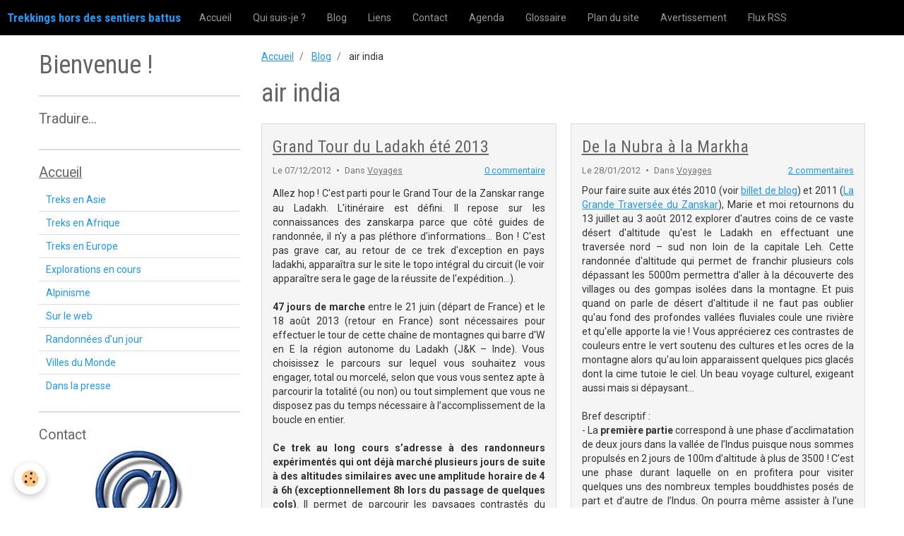

--- FILE ---
content_type: text/html; charset=UTF-8
request_url: https://www.martinpierre.fr/blog/do/tag/air-india/
body_size: 143223
content:
<!DOCTYPE html>
<html lang="fr">
    <head>
        <title>air india</title>
        <!-- smart / basic -->
<meta http-equiv="Content-Type" content="text/html; charset=utf-8">
<!--[if IE]>
<meta http-equiv="X-UA-Compatible" content="IE=edge">
<![endif]-->
<meta name="viewport" content="width=device-width, initial-scale=1, maximum-scale=1.0, user-scalable=no">
<meta name="msapplication-tap-highlight" content="no">
  <link rel="alternate" type="application/rss+xml" href="https://www.martinpierre.fr/blog/do/rss.xml" />
  <link rel="canonical" href="https://www.martinpierre.fr/blog/do/tag/air-india/">
<meta name="google-site-verification" content="https://www.martinpierre.fr">
<meta name="generator" content="e-monsite (e-monsite.com)">


<link rel="apple-touch-icon" sizes="114x114" href="https://www.martinpierre.fr/medias/site/mobilefavicon/favicon.gif?fx=c_114_114" />
<link rel="apple-touch-icon" sizes="72x72" href="https://www.martinpierre.fr/medias/site/mobilefavicon/favicon.gif?fx=c_72_72" />
<link rel="apple-touch-icon" href="https://www.martinpierre.fr/medias/site/mobilefavicon/favicon.gif?fx=c_57_57" />
<link rel="apple-touch-icon-precomposed" href="https://www.martinpierre.fr/medias/site/mobilefavicon/favicon.gif?fx=c_57_57" />



<link rel="shortcut icon" href="http://s1.e-monsite.com/2009/07/15/434835621247635317-ico.ico">
<meta name="google-site-verification" content="1BW0zBf8EjbXlKy-vKwJQy7OT2sW0GbkIcnWiqi6vJY" />

        <meta name="theme-color" content="rgba(0, 0, 0, 1)">
        <meta name="msapplication-navbutton-color" content="rgba(0, 0, 0, 1)">
        <meta name="apple-mobile-web-app-capable" content="yes">
        <meta name="apple-mobile-web-app-status-bar-style" content="black-translucent">

                
                                    
                                    
                 
                                                                                        
            <link href="https://fonts.googleapis.com/css?family=Roboto:300,400,700%7CRoboto%20Condensed:300,400,700&display=swap" rel="stylesheet">
        
        <link href="https://maxcdn.bootstrapcdn.com/font-awesome/4.7.0/css/font-awesome.min.css" rel="stylesheet">

        <link href="//www.martinpierre.fr/themes/combined.css?v=6_1646067808_24" rel="stylesheet">

        <!-- EMS FRAMEWORK -->
        <script src="//www.martinpierre.fr/medias/static/themes/ems_framework/js/jquery.min.js"></script>
        <!-- HTML5 shim and Respond.js for IE8 support of HTML5 elements and media queries -->
        <!--[if lt IE 9]>
        <script src="//www.martinpierre.fr/medias/static/themes/ems_framework/js/html5shiv.min.js"></script>
        <script src="//www.martinpierre.fr/medias/static/themes/ems_framework/js/respond.min.js"></script>
        <![endif]-->
        <script src="//www.martinpierre.fr/medias/static/themes/ems_framework/js/ems-framework.min.js?v=2087"></script>
        <script src="https://www.martinpierre.fr/themes/content.js?v=6_1646067808_24&lang=fr"></script>

            <script src="//www.martinpierre.fr/medias/static/js/rgpd-cookies/jquery.rgpd-cookies.js?v=2087"></script>
    <script>
                                    $(document).ready(function() {
            $.RGPDCookies({
                theme: 'ems_framework',
                site: 'www.martinpierre.fr',
                privacy_policy_link: '/about/privacypolicy/',
                cookies: [{"id":null,"favicon_url":"https:\/\/ssl.gstatic.com\/analytics\/20210414-01\/app\/static\/analytics_standard_icon.png","enabled":true,"model":"google_analytics","title":"Google Analytics","short_description":"Permet d'analyser les statistiques de consultation de notre site","long_description":"Indispensable pour piloter notre site internet, il permet de mesurer des indicateurs comme l\u2019affluence, les produits les plus consult\u00e9s, ou encore la r\u00e9partition g\u00e9ographique des visiteurs.","privacy_policy_url":"https:\/\/support.google.com\/analytics\/answer\/6004245?hl=fr","slug":"google-analytics"},{"id":null,"favicon_url":"","enabled":true,"model":"addthis","title":"AddThis","short_description":"Partage social","long_description":"Nous utilisons cet outil afin de vous proposer des liens de partage vers des plateformes tiers comme Twitter, Facebook, etc.","privacy_policy_url":"https:\/\/www.oracle.com\/legal\/privacy\/addthis-privacy-policy.html","slug":"addthis"}],
                modal_title: 'Gestion\u0020des\u0020cookies',
                modal_description: 'd\u00E9pose\u0020des\u0020cookies\u0020pour\u0020am\u00E9liorer\u0020votre\u0020exp\u00E9rience\u0020de\u0020navigation,\nmesurer\u0020l\u0027audience\u0020du\u0020site\u0020internet,\u0020afficher\u0020des\u0020publicit\u00E9s\u0020personnalis\u00E9es,\nr\u00E9aliser\u0020des\u0020campagnes\u0020cibl\u00E9es\u0020et\u0020personnaliser\u0020l\u0027interface\u0020du\u0020site.',
                privacy_policy_label: 'Consulter\u0020la\u0020politique\u0020de\u0020confidentialit\u00E9',
                check_all_label: 'Tout\u0020cocher',
                refuse_button: 'Refuser',
                settings_button: 'Param\u00E9trer',
                accept_button: 'Accepter',
                callback: function() {
                    // website google analytics case (with gtag), consent "on the fly"
                    if ('gtag' in window && typeof window.gtag === 'function') {
                        if (window.jsCookie.get('rgpd-cookie-google-analytics') === undefined
                            || window.jsCookie.get('rgpd-cookie-google-analytics') === '0') {
                            gtag('consent', 'update', {
                                'ad_storage': 'denied',
                                'analytics_storage': 'denied'
                            });
                        } else {
                            gtag('consent', 'update', {
                                'ad_storage': 'granted',
                                'analytics_storage': 'granted'
                            });
                        }
                    }
                }
            });
        });
    </script>

        <script async src="https://www.googletagmanager.com/gtag/js?id=G-4VN4372P6E"></script>
<script>
    window.dataLayer = window.dataLayer || [];
    function gtag(){dataLayer.push(arguments);}
    
    gtag('consent', 'default', {
        'ad_storage': 'denied',
        'analytics_storage': 'denied'
    });
    
    gtag('js', new Date());
    gtag('config', 'G-4VN4372P6E');
</script>

        
    <!-- Global site tag (gtag.js) -->
        <script async src="https://www.googletagmanager.com/gtag/js?id=UA-9079386-1"></script>
        <script>
        window.dataLayer = window.dataLayer || [];
        function gtag(){dataLayer.push(arguments);}

gtag('consent', 'default', {
            'ad_storage': 'denied',
            'analytics_storage': 'denied'
        });
        gtag('set', 'allow_ad_personalization_signals', false);
                gtag('js', new Date());
        gtag('config', 'UA-9079386-1');
        gtag('config', 'G-278598397');
    </script>
        <script type="application/ld+json">
    {
        "@context" : "https://schema.org/",
        "@type" : "WebSite",
        "name" : "Trekkings hors des sentiers battus",
        "url" : "https://www.martinpierre.fr/"
    }
</script>
            </head>
    <body id="blog_do_tag_air-india" class="default">
        

        
        <!-- NAV -->
        <nav class="navbar navbar-top">
            <div class="container">
                <div class="navbar-header">
                                        <button data-toggle="collapse" data-target="#navbar" class="btn btn-link navbar-toggle">
                		<i class="fa fa-bars"></i>
					</button>
                                                            <a class="brand" href="https://www.martinpierre.fr/">
                                                                        <span>Trekkings hors des sentiers battus</span>
                                            </a>
                                    </div>
                                <div id="navbar" class="collapse">
                        <ul class="nav navbar-nav">
                    <li>
                <a href="https://www.martinpierre.fr/">
                                        Accueil
                </a>
                            </li>
                    <li>
                <a href="https://www.martinpierre.fr/pages/divers/qui-suis-je.html">
                                        Qui suis-je ?
                </a>
                            </li>
                    <li>
                <a href="https://www.martinpierre.fr/blog/">
                                        Blog
                </a>
                            </li>
                    <li>
                <a href="https://www.martinpierre.fr/liens">
                                        Liens
                </a>
                            </li>
                    <li>
                <a href="https://www.martinpierre.fr/contact">
                                        Contact
                </a>
                            </li>
                    <li>
                <a href="https://www.martinpierre.fr/agenda">
                                        Agenda
                </a>
                            </li>
                    <li>
                <a href="https://www.martinpierre.fr/pages/glossaire/">
                                        Glossaire
                </a>
                            </li>
                    <li>
                <a href="http://s3.e-monsite.com/2010/12/06/11/Plan_du_site.pdf">
                                        Plan du site
                </a>
                            </li>
                    <li>
                <a href="http://www.martinpierre.fr/pages/divers/avertiss.html">
                                        Avertissement
                </a>
                            </li>
                    <li>
                <a href="https://www.martinpierre.fr/blog/generalites/recevoir-les-dernieres-nouvelles-du-blog.html"onclick="window.open(this.href);return false;">
                                        Flux RSS
                </a>
                            </li>
                    <li>
                <a href="https://www.martinpierre.fr/pages/villes-du-monde/expositions-et-spectacles">
                                        Expositions et spectacles
                </a>
                            </li>
                    <li>
                <a href="https://www.martinpierre.fr/pages/expositions-et-spectacles">
                                        Expositions et spectacles
                </a>
                            </li>
                    <li>
                <a href="https://www.martinpierre.fr/pages/expositions-et-spectacles.html">
                                        Expositions et spectacles
                </a>
                            </li>
            </ul>

                </div>
                
                            </div>
        </nav>
        
        <!-- WRAPPER -->
                                                                <div id="wrapper" class="container">
            <!-- MAIN -->
            <div id="main">
                                       <ol class="breadcrumb">
                  <li>
            <a href="https://www.martinpierre.fr/">Accueil</a>
        </li>
                        <li>
            <a href="https://www.martinpierre.fr/blog/">Blog</a>
        </li>
                        <li class="active">
            air india
         </li>
            </ol>
                                
                                                                    
                                <div class="view view-blog" id="view-tags">
        <h1 class="view-title">air india</h1>
        
                    
                        <div id="rows-6050cd827f44b4063ea73a98" class="rows" data-total-pages="1" data-current-page="1">
                                                            
                
                        
                        
                                
                                <div class="row-container rd-1 page_1">
            	<div class="row-content">
        			                        			    <div class="row" data-role="line">

                    
                                                
                                                                        
                                                
                                                
						                                                                                    
                                        				<div data-role="cell" class="column" style="width:100%">
            					<div id="cell-6050cd827f4871254bbe5bfc" class="column-content">            							    
<ul class="media-list media-blog" data-addon="blog">
                        <li class="media" data-category="voyages" data-date="12/07/2012" data-blog-id="50c1bbb1a28ed5f56f5ef99e">
                                                                        
                <div class="media-body">
                                        <h2 class="media-heading"><a href="https://www.martinpierre.fr/blog/voyages/grand-tour-du-ladakh.html">Grand Tour du Ladakh été 2013</a></h2>
                                                                <ul class="media-infos">
                                                                                        <li data-role="date">
                                    Le 07/12/2012
                                </li>
                                                                                    <li data-role="category">
                                Dans <a href="https://www.martinpierre.fr/blog/voyages/">Voyages</a>
                            </li>
                                                                                    <li data-role="comment">
                                <a href="https://www.martinpierre.fr/blog/voyages/grand-tour-du-ladakh.html#comment-add">0 commentaire</a>
                            </li>
                                                    </ul>
                                                                <div class="media-content clearfix">
                            <p style="text-align: justify;"><span style="font-size: large; color: #000000;"></span>Allez hop ! C&#39;est parti pour le Grand Tour de la Zanskar range au Ladakh. L&#39;itin&eacute;raire est d&eacute;fini. Il repose sur les connaissances des zanskarpa parce que c&ocirc;t&eacute; guides de randonn&eacute;e, il n&#39;y a pas pl&eacute;thore d&#39;informations... Bon ! C&#39;est pas grave car, au retour de ce trek d&#39;exception en pays ladakhi, appara&icirc;tra sur le site le topo int&eacute;gral du circuit (le voir appara&icirc;tre sera le gage de la r&eacute;ussite de l&#39;exp&eacute;dition...).</p>

<p style="text-align: justify;"><b>47 jours de marche</b> entre le 21 juin (d&eacute;part de France) et le 18 ao&ucirc;t 2013 (retour en France) sont n&eacute;cessaires pour effectuer le tour de cette cha&icirc;ne de montagnes qui barre d&#39;W en E la r&eacute;gion autonome du Ladakh (J&amp;K &ndash; Inde). Vous choisissez le parcours sur lequel vous souhaitez vous engager, total ou morcel&eacute;, selon que vous vous sentez apte &agrave; parcourir la totalit&eacute; (ou non) ou tout simplement que vous ne disposez pas du temps n&eacute;cessaire &agrave; l&rsquo;accomplissement de la boucle en entier.</p>

<p style="text-align: justify;"><b>Ce trek au long cours s&rsquo;adresse &agrave; des randonneurs exp&eacute;riment&eacute;s qui ont d&eacute;j&agrave; march&eacute; plusieurs jours de suite &agrave; des altitudes similaires avec une amplitude horaire de 4 &agrave; 6h (exceptionnellement 8h lors du passage de quelques cols)</b>. Il permet de parcourir les paysages contrast&eacute;s du Ladakh entre vall&eacute;es agraires, gorges profondes creus&eacute;es par d&rsquo;imp&eacute;tueuses rivi&egrave;res, hauts cols (entre 4800 et 5700m), plateaux colonis&eacute;s par les nomades (Kharnag, Nyimaling) et les cha&icirc;nes de montagnes aux cimes enneig&eacute;es. Notre caravane traversera de nombreux villages o&ugrave; il sera possible d&rsquo;aller &agrave; la rencontre de ce peuple ladakhi. Il est aussi pr&eacute;vu de visiter quelques lieux culturels comme des monast&egrave;res perdus au fin fond de la montagne. Une exp&eacute;dition bien dans la lign&eacute;e des treks hors des sentiers battus&hellip;</p>

<p style="text-align: justify;">Pour vous donner envie, n&rsquo;h&eacute;sitez pas &agrave; consulter les <a href="http://www.martinpierre.fr/pages/treks-en-asie.html" target="_blank">topos de randonn&eacute;es des ann&eacute;es pr&eacute;c&eacute;dentes</a> et, quand ils sont disponibles, les diaporamas&nbsp;:</p>

<p style="text-align: justify;">- la <a href="http://www.martinpierre.fr/pages/treks-asie/inde-jammu-kashmir-grande-traversee-du-zanskar/" target="_blank">Grande Travers&eacute;e du Zanskar</a>, avec des paysages de vall&eacute;es glaciaires et des gorges profondes<br />
- De la <a href="http://www.martinpierre.fr/pages/treks-asie/inde-jammu-kashmir-de-la-nubra-a-la-markha/" target="_blank">Nubra &agrave; la Markha</a>, avec la remont&eacute;e de trois grandes vall&eacute;es fluviales pour atteindre des plateaux d&rsquo;altitude,<br />
- De <a href="http://www.martinpierre.fr/pages/treks-asie/inde-jammu-kashmir-de-likir-a-wanla/" target="_blank">Likir &agrave; Wanla</a>, pour les paysages d&eacute;tritiques au milieu desquels se trouvent des oasis verdoyantes, lieux de vie avec des villages et des monast&egrave;res,<br />
- De <a href="http://www.martinpierre.fr/pages/treks-asie/inde-jammu-kashmir-de-rumtse-au-spiti/" target="_blank">Rumtse au Spiti</a> et la travers&eacute;e des hauts plateaux</p>

<p style="text-align: justify;">Je m&rsquo;appuie sur les services de l&rsquo;agence <a href="adventuretravelzanskar.com/" target="_blank">Adventure Travel Mark</a> de Leh dirig&eacute;e par Sonam Dawa et qui m&rsquo;a organis&eacute; pr&eacute;c&eacute;demment les 3 derniers treks &agrave; l&rsquo;&eacute;t&eacute; 2012. Les prix sont tir&eacute;s au maximum du possible sans perte de qualit&eacute; sur les prestations (Sonam me fait un r&eacute;el prix d&rsquo;ami).</p>

<p style="text-align: justify;">Si le coeur (affectif et physique...) vous en dit, n&#39;h&eacute;sitez pas &agrave; vous joindre &agrave; cette caravane itin&eacute;rante pour 12, 20, 30 ou 45 jours. On va partir &agrave; la d&eacute;couverte des multiples facettes de cette r&eacute;gion montagneuse et aussi d&eacute;sert d&#39;altitude aux paysages contrast&eacute;s d&#39;une beaut&eacute; incroyable.</p>

<p style="text-align: justify;">Vous pouvez t&eacute;l&eacute;charger le programme au format PDF ici : <span style="display: inline !important; float: none; background-color: rgb(255, 255, 255); color: rgba(0, 0, 0, 1); font-family: &quot;Trebuchet MS&quot;; font-size: small; font-style: normal; font-variant: normal; font-weight: 400; letter-spacing: normal; orphans: 2; text-align: justify; text-decoration: none; text-indent: 0px; text-transform: none; -webkit-text-stroke-width: 0px; white-space: normal; word-spacing: 0px;">&nbsp;</span><img alt="Pdf image 1" src="https://www.martinpierre.fr/medias/images/pdf-image-1.jpg?fx=r_30_28" style="border-bottom-color: currentColor; border-bottom-style: none; border-bottom-width: 0px; border-image-outset: 0; border-image-repeat: stretch; border-image-slice: 100%; border-image-source: none; border-image-width: 1; border-left-color: currentColor; border-left-style: none; border-left-width: 0px; border-right-color: currentColor; border-right-style: none; border-right-width: 0px; border-top-color: currentColor; border-top-style: none; border-top-width: 0px; color: rgba(0, 0, 0, 1); cursor: default; font-family: Trebuchet MS; font-size: 13px; font-style: normal; font-variant: normal; font-weight: 400; height: 14px; letter-spacing: normal; orphans: 2; text-align: left; text-decoration: none; text-indent: 0px; text-transform: none; vertical-align: middle; -webkit-text-stroke-width: 0px; white-space: normal; width: 15px; word-spacing: 0px;" /> <a href="http://www.martinpierre.fr/medias/files/grand-tour-du-ladakh-v4.pdf" target="_blank" title="grand tour du ladakh v4.pdf">grand tour du ladakh v4.pdf</a></p>

<p style="text-align: center;"><a href="http://www.martinpierre.fr/medias/images/j01-02-chortensumdo.jpg" rel="iframe" title="Premier camp à Chorten Sumdo sous un ciel d'orage"><img alt="Premier camp à Chorten Sumdo sous un ciel d'orage" class="img-center" src="//www.martinpierre.fr/medias/images/j01-02-chortensumdo.jpg?fx=r_550_550" style="width: 550px; height: 365px;" /></a></p>

                        </div>
                    
                                            <p>
                                                                                </p>
                                    </div>
                            </li>
                                <li class="media" data-category="voyages" data-date="01/28/2012" data-blog-id="4f2422e3bdac599c446e9e7b">
                                                                        
                <div class="media-body">
                                        <h2 class="media-heading"><a href="https://www.martinpierre.fr/blog/voyages/de-la-nubra-a-la-markha.html">De la Nubra à la Markha</a></h2>
                                                                <ul class="media-infos">
                                                                                        <li data-role="date">
                                    Le 28/01/2012
                                </li>
                                                                                    <li data-role="category">
                                Dans <a href="https://www.martinpierre.fr/blog/voyages/">Voyages</a>
                            </li>
                                                                                    <li data-role="comment">
                                <a href="https://www.martinpierre.fr/blog/voyages/de-la-nubra-a-la-markha.html#comments-blog">2 commentaires</a>
                            </li>
                                                    </ul>
                                                                <div class="media-content clearfix">
                            <p style="text-align: justify;">Pour faire suite aux &eacute;t&eacute;s 2010 (voir <a target="_blank" href="http://www.martinpierre.fr/blog/voyages/ladakh-l-amertume.html">billet de blog</a>) et 2011 (<a target="_blank" href="http://www.martinpierre.fr/pages/treks-asie/inde-jammu-kashmir-grande-traversee-du-zanskar/">La Grande Travers&eacute;e du Zanskar</a>), Marie et moi retournons du 13 juillet au 3 ao&ucirc;t 2012 explorer d'autres coins de ce vaste d&eacute;sert d'altitude qu'est le Ladakh en effectuant une travers&eacute;e nord &ndash; sud non loin de la capitale Leh. Cette randonn&eacute;e d'altitude qui permet de franchir plusieurs cols d&eacute;passant les 5000m permettra d'aller &agrave; la d&eacute;couverte des villages ou des gompas isol&eacute;es dans la montagne. Et puis quand on parle de d&eacute;sert d'altitude il ne faut pas oublier qu'au fond des profondes vall&eacute;es fluviales coule une rivi&egrave;re et qu'elle apporte la vie ! Vous appr&eacute;cierez ces contrastes de couleurs entre le vert soutenu des cultures et les ocres de la montagne alors qu'au loin apparaissent quelques pics glac&eacute;s dont la cime tutoie le ciel. Un beau voyage culturel, exigeant aussi mais si d&eacute;paysant...<br /><br />Bref descriptif :<br />- La <strong>premi&egrave;re partie</strong> correspond &agrave; une phase d&rsquo;acclimatation de deux jours dans la vall&eacute;e de l&rsquo;Indus puisque nous sommes propuls&eacute;s en 2 jours de 100m d&rsquo;altitude &agrave; plus de 3500&nbsp;! C&rsquo;est une phase durant laquelle on en profitera pour visiter quelques uns des nombreux temples bouddhistes pos&eacute;s de part et d&rsquo;autre de l&rsquo;Indus. On pourra m&ecirc;me assister &agrave; l&rsquo;une des deux journ&eacute;es du festival de Phyiang. <br />- La <strong>deuxi&egrave;me partie</strong> commence en voiture par le franchissement du col routier le plus haut du monde &agrave; 5340m, le Khardung La, pr&eacute;c&eacute;dant la visite des deux monast&egrave;res de Disket et Hundar, loin de la foule des touristes qui gravite &agrave; Leh et ses alentours. Puis on rejoindra Rong o&ugrave; nous retrouverons notre &eacute;quipe de horsemen, le cuisinier et le guide.<br />- La <strong>troisi&egrave;me partie</strong> correspondra au trek proprement dit avec une mise en chauffe rapide puisque nous faisant passer le Diggar La &agrave; pr&egrave;s de 5400m d&egrave;s le deuxi&egrave;me jour&hellip; D&rsquo;o&ugrave; la n&eacute;cessit&eacute; d&rsquo;une bonne acclimatation au pr&eacute;alable&nbsp;! On descendra doucement vers la vall&eacute;e de l&rsquo;Indus avant de retrouver la voiture qui nous aidera &agrave; traverser la monotone vall&eacute;e de l&rsquo;Indus pour aller s&rsquo;&eacute;tablir au village de Stok, d&eacute;but de la seconde partie du trek.<br />- La <strong>quatri&egrave;me partie</strong> consistera &agrave; franchir coup sur coup deux cols d&rsquo;altitude &laquo;&nbsp;moyenne&nbsp;&raquo; (moins de 5000m) pour descendre vers la vall&eacute;e dans lequel la Markha Chu &agrave; creus&eacute; son sillon verdoyant. Remont&eacute;e de la vall&eacute;e pour s&rsquo;en aller buter sur un massif glaciaire de belle importance. On s&rsquo;&eacute;chappera de la Markha par le Konmaru La (5260m) pour descendre vers l&rsquo;Indus et terminer en beaut&eacute; par la visite du monast&egrave;re de H&eacute;mis que l&rsquo;on rejoindra &agrave; pieds.</p>
<p style="text-align: center;"><a href="http://www.martinpierre.fr/medias/images/j03-149-leh.jpg" title="La cha&icirc;ne du Stok kangri depuis les hauteurs de Leh" rel="iframe"><img src="http://www.martinpierre.fr/medias/images/j03-149-leh.jpg?fx=r_550_550" alt="La cha&icirc;ne du Stok kangri depuis les hauteurs de Leh" class="img-center" height="365" width="550" /></a></p>
                        </div>
                    
                                            <p>
                                                                                                <a href="https://www.martinpierre.fr/blog/voyages/de-la-nubra-a-la-markha.html" class="btn btn-default" data-role="more">Lire la suite</a>
                                                                                                                </p>
                                    </div>
                            </li>
                                <li class="media" data-category="voyages" data-date="08/30/2010" data-blog-id="4e80b5cef0746fde4dbc7305">
                                                                        
                <div class="media-body">
                                        <h2 class="media-heading"><a href="https://www.martinpierre.fr/blog/voyages/ladakh-l-amertume.html">Ladakh, l'amertume...</a></h2>
                                                                <ul class="media-infos">
                                                                                        <li data-role="date">
                                    Le 30/08/2010
                                </li>
                                                                                    <li data-role="category">
                                Dans <a href="https://www.martinpierre.fr/blog/voyages/">Voyages</a>
                            </li>
                                                                                    <li data-role="comment">
                                <a href="https://www.martinpierre.fr/blog/voyages/ladakh-l-amertume.html#comments-blog">7 commentaires</a>
                            </li>
                                                    </ul>
                                                                <div class="media-content clearfix">
                            <p style="text-align: justify;">Je n&rsquo;ai pas pour habitude sur ce site de vous raconter ma vie. Je mets &agrave; votre disposition des topos de randonn&eacute;es que j&rsquo;ai construits et ex&eacute;cut&eacute;s sur le terrain afin de vous proposer le meilleur niveau de d&eacute;tail et que vous puissiez randonner avec des informations les plus pr&eacute;cises possibles. Tout le monde n&rsquo;a pas la chance ou simplement le temps de pouvoir pr&eacute;parer avec autant de minutie ses vacances et sur le genre de destinations couvertes, il n&rsquo;y a pas de place pour l&rsquo;&agrave; peu pr&egrave;s&hellip; Les topos vous apportent toutes &laquo; les billes &raquo; pour que vous puissiez monter vos propres itin&eacute;raires &laquo; hors des sentiers battus &raquo;. Le blog &eacute;tait jusqu&rsquo;&agrave; ce jour uniquement utilis&eacute; comme lettre d&rsquo;information : des nouveaux topos qui sortent, des diaporamas qui viennent illustrer des topos existants, le programme de randonn&eacute;es &agrave; venir ou bien les bons plans que j&rsquo;avais pu glaner sur le web, ou transmis par des amis, et que je voulais vous faire partager. Je vous avais donc annonc&eacute; dans un <a href="http://www.martinpierre.fr/blog/voyages/grande-traversee-du-zanskar.html" target="_blank">pr&eacute;c&eacute;dent billet de blog</a> que Marie et moi avions d&eacute;cid&eacute; de partir cet &eacute;t&eacute; pour l&rsquo;Inde du Nord. Paysages splendides, cols de haute altitude, air pur, il n&rsquo;en fallait pas plus pour que nous rejoignions les nombreux trekkeurs de tous pays qui s&rsquo;y rendent chaque &eacute;t&eacute; s&rsquo;adonner &agrave; leur passion. Cette r&eacute;gion a pour nom le Ladakh. Elle se situe dans la province du Jammu-Kashmir en Inde du Nord, coinc&eacute;e entre le Pakistan &agrave; l&rsquo;W et la Chine (Province du Tibet) &agrave; l&rsquo;E. La capitale s&rsquo;appelle Leh. M&ecirc;me si le drame v&eacute;cu au Pakistan a souvent monopolis&eacute; (&agrave; raison) les bulletins d&rsquo;information pendant l&rsquo;&eacute;t&eacute;, l&rsquo;Inde du Nord ne doit pas vous &ecirc;tre totalement inconnue c&ocirc;t&eacute; faits divers. Rappelez-vous&hellip;</p>

<p style="text-align: justify;">Revenons quelques mois en arri&egrave;re : au printemps, Marie et moi cherchions donc une destination pour notre grand voyage de l&rsquo;ann&eacute;e, destination qui puisse concilier nos imp&eacute;ratifs d&rsquo;emplois du temps bien diff&eacute;rents. Une chose &eacute;tait s&ucirc;re : il lui serait impossible de se lib&eacute;rer comme &agrave; l&rsquo;habitude soit en novembre pour le N&eacute;pal soit en d&eacute;cembre pour la R&eacute;union &agrave; cause du programme charg&eacute; de cours qu&rsquo;elle suit &agrave; l&rsquo;universit&eacute;. Comme les voyages c&rsquo;est plus sympa &agrave; deux&hellip; je n&rsquo;envisageais pas non plus de partir seul faire un trek techniquement &laquo; dans ses cordes &raquo;. Nous tomb&acirc;mes d&rsquo;accord que la seule p&eacute;riode envisageable &eacute;tait le mois d&rsquo;ao&ucirc;t et, pour randonner dans la cha&icirc;ne de l&rsquo;Himalaya, la destination du Ladakh s&rsquo;imposait d&rsquo;elle-m&ecirc;me. Cette r&eacute;gion d&eacute;sertique d&rsquo;altitude pr&eacute;sente des paysages d&eacute;sol&eacute;s et se caract&eacute;rise par un climat sec de juin &agrave; septembre, une particularit&eacute; dans la cha&icirc;ne de l&rsquo;Himalaya &agrave; cette &eacute;poque, puisque la mousson reste cantonn&eacute;e sur la plaine indienne, bloqu&eacute;e qu&rsquo;elle est par les premiers contreforts montagneux (il ne tombe que 100mm d&rsquo;eau par an dans la r&eacute;gion&hellip;). Marie avait d&eacute;j&agrave; exp&eacute;riment&eacute; cette destination en 1995 pour une randonn&eacute;e du village d&rsquo;H&eacute;mis au lac Tsomoriri. Elle en gardait un souvenir &eacute;mu. Quant &agrave; moi, cette r&eacute;gion m&rsquo;&eacute;tait inconnue et, bien &eacute;videmment, je souhaitais ardemment la d&eacute;couvrir. Si fait ! Nous recherchons comme &agrave; notre habitude une agence locale pour nous aider &agrave; monter notre trek et d&eacute;cidons de partir avec Shanti Travels, agence franco-indienne install&eacute;e &agrave; Delhi, pr&eacute;sentant un large panel de treks sur son site web. Contact hyper rapide, tr&egrave;s professionnel, devis dans les deux jours qui suivent, r&eacute;ponse imm&eacute;diate aux demandes d&rsquo;explications, bref, de la belle ouvrage&hellip; Les premiers contacts par mail semblent vraiment tr&egrave;s prometteurs. Qui plus est, les prix annonc&eacute;s sont dans nos cordes. Tout baigne ! Date est prise pour le circuit de la Grande Travers&eacute;e du Zanskar et une extension vers Agra et Ja&iuml;pur en fin de s&eacute;jour pour un prix total de 3000&euro; pour deux, hors voyages a&eacute;riens internationaux, entre le 1er et le 29 ao&ucirc;t 2010. A fond la forme comme disent certains&hellip; On se pr&eacute;pare du feu de dieu sur la <a href="http://www.martinpierre.fr/blog/voyages/la-gtam-n-3-en-ligne.html" target="_blank">GTAM3 au Maroc</a> en juin que je compl&egrave;te d&rsquo;un <a href="http://www.martinpierre.fr/blog/voyages/maroc-alpi-toubkal-3-en-ligne.html" target="_blank">Alpi-Toubkal3</a> d&eacute;but juillet. Plus affin&eacute; tu meurs !</p>

<p style="text-align: justify;">Voici donc le jour par jour de ce voyage merveilleux qui s&rsquo;est malheureusement transform&eacute; en voyage au bout de l&rsquo;enfer&hellip; Si je n&rsquo;&eacute;cris ce billet qu&rsquo;aujourd&rsquo;hui, c&rsquo;est que nous en sommes revenus profond&eacute;ment touch&eacute;s de ce que nous avons v&eacute;cu sur place. Il nous a &eacute;t&eacute; impossible de coucher les mots plus t&ocirc;t bien que rentr&eacute;s sur Paris depuis la mi-ao&ucirc;t. Il fallait d&rsquo;abord se reconstruire&hellip;</p>

                        </div>
                    
                                            <p>
                                                                                                <a href="https://www.martinpierre.fr/blog/voyages/ladakh-l-amertume.html" class="btn btn-default" data-role="more">Lire la suite</a>
                                                                                                                </p>
                                    </div>
                            </li>
                                <li class="media" data-category="voyages" data-date="06/10/2009" data-blog-id="4e80b5ce6e706fde4dbcb247">
                                                                        
                <div class="media-body">
                                        <h2 class="media-heading"><a href="https://www.martinpierre.fr/blog/voyages/prix-interessants-sur-paris-ktm-avec-air-india.html">Prix intéressants sur Paris-KTM avec Air India</a></h2>
                                                                <ul class="media-infos">
                                                                                        <li data-role="date">
                                    Le 10/06/2009
                                </li>
                                                                                    <li data-role="category">
                                Dans <a href="https://www.martinpierre.fr/blog/voyages/">Voyages</a>
                            </li>
                                                                                    <li data-role="comment">
                                <a href="https://www.martinpierre.fr/blog/voyages/prix-interessants-sur-paris-ktm-avec-air-india.html#comment-add">0 commentaire</a>
                            </li>
                                                    </ul>
                                                                <div class="media-content clearfix">
                            <p style="text-align: justify;">Nous venons de r&eacute;server nos billets d'avion Paris-KTM-Paris sur Air India &agrave; moins de 600&euro; !</p>
                        </div>
                    
                                            <p>
                                                                                                <a href="https://www.martinpierre.fr/blog/voyages/prix-interessants-sur-paris-ktm-avec-air-india.html" class="btn btn-default" data-role="more">Lire la suite</a>
                                                                                                                </p>
                                    </div>
                            </li>
            </ul>

            						            					</div>
            				</div>
																		        			</div>
                            		</div>
                        	</div>
						</div>

                
    <script>
        emsChromeExtension.init('blogtag', '4f0ac3368f4600000000f4d0', 'e-monsite.com');
    </script>
</div>
            </div>
            <!-- //MAIN -->

                        <!-- SIDEBAR -->
            <div id="sidebar">
                <div id="sidebar-wrapper">
                    
                                                                                                                                                                                                        <div class="widget" data-id="widget_visualtext">
                                                                                                            <div id="widget1" class="widget-content" data-role="widget-content">
                                        <h1>Bienvenue !</h1>

                                    </div>
                                                                    </div>
                                                                                                                                                                                                                                                                                                                                                                <div class="widget" data-id="widget_htmltext">
                                    
<div class="widget-title">
    
        <span>
            Traduire...
        </span>  

        
</div>

                                                                        <div id="widget2" class="widget-content" data-role="widget-content">
                                        <div id="google_translate_element"></div><script>
function googleTranslateElementInit() {
  new google.translate.TranslateElement({
    pageLanguage: 'fr'
  }, 'google_translate_element');
}
</script><script src="https://translate.google.com/translate_a/element.js?cb=googleTranslateElementInit"></script>
                                    </div>
                                                                    </div>
                                                                                                                                                                                                                                                                                                    <div class="widget" data-id="widget_page_category">
                                    
<div class="widget-title">
    
            <a href="https://www.martinpierre.fr/pages">
        <span>
            Accueil
        </span>  

            </a>
        
</div>

                                                                        <div id="widget3" class="widget-content" data-role="widget-content">
                                                <ul class="nav nav-list" data-addon="pages">
              
                                <li>
                <a href="https://www.martinpierre.fr/pages/treks-en-asie.html">
                    Treks en Asie
                                    </a>
            </li>
                        <li>
                <a href="https://www.martinpierre.fr/pages/treks-en-afrique.html">
                    Treks en Afrique
                                    </a>
            </li>
                        <li>
                <a href="https://www.martinpierre.fr/pages/treks-en-europe.html">
                    Treks en Europe
                                    </a>
            </li>
                        <li>
                <a href="https://www.martinpierre.fr/pages/explo.html">
                    Explorations en cours
                                    </a>
            </li>
                        <li>
                <a href="https://www.martinpierre.fr/pages/alpinisme.html">
                    Alpinisme
                                    </a>
            </li>
                        <li>
                <a href="https://www.martinpierre.fr/pages/sur-le-web.html">
                    Sur le web
                                    </a>
            </li>
                        <li>
                <a href="https://www.martinpierre.fr/pages/randonnees-d-un-jour.html">
                    Randonnées d'un jour
                                    </a>
            </li>
                        <li>
                <a href="https://www.martinpierre.fr/pages/villes-du-monde.html">
                    Villes du Monde
                                    </a>
            </li>
                        <li>
                <a href="https://www.martinpierre.fr/pages/dans-la-presse.html">
                    Dans la presse
                                    </a>
            </li>
                        </ul>
    

                                    </div>
                                                                    </div>
                                                                                                                                                                                                                                                                                                    <div class="widget" data-id="widget_visualtext">
                                    
<div class="widget-title">
    
        <span>
            Contact
        </span>  

        
</div>

                                                                        <div id="widget4" class="widget-content" data-role="widget-content">
                                        <p style="text-align: center;"><a href="https://www.martinpierre.fr/contact/contact.html" target="_blank" title="Icone contact 2"><img alt="Icone contact 2" class="img-center" height="130" src="https://www.martinpierre.fr/medias/images/icone-contact-2.jpg" width="125" /></a></p>

                                    </div>
                                                                    </div>
                                                                                                                                                                                                                                                                                                    <div class="widget" data-id="widget_searchbox">
                                    
<div class="widget-title">
    
        <span>
            Recherche sur site
        </span>  

        
</div>

                                                                        <div id="widget5" class="widget-content" data-role="widget-content">
                                        <form method="get" action="https://www.martinpierre.fr/search/site/" class="form-search">
    <div class="control-group control-type-text has-required">
        <span class="as-label hide">Votre recherche</span>
        <div class="controls">
            <div class="input-group">
        		<div class="input-group-addon">
    				<i class="fa fa-search"></i>
    			</div>
                <input type="text" name="q" value="" placeholder="Votre recherche" pattern=".{3,}" required title="Seuls les mots de plus de deux caractères sont pris en compte lors de la recherche.">
        		<div class="input-group-btn">
    				<button type="submit" class="btn btn-primary">OK</button>
    			</div>
            </div>
        </div>
    </div>
</form>
                                    </div>
                                                                    </div>
                                                                                                                                                                                                                                                                                                    <div class="widget" data-id="widget_visualtext">
                                    
<div class="widget-title">
    
        <span>
            GTAM
        </span>  

        
</div>

                                                                        <div id="widget6" class="widget-content" data-role="widget-content">
                                        <p style="text-align: center;"><a href="http://www.martinpierre.fr/pages/treks-afrique/gtam.html" title="GTAM"><img alt="GTAM" class="img-center" height="123" src="https://www.martinpierre.fr/medias/images/gtam-vignette-1.jpg?fx=r_125_123" width="124" /></a><span style="color:#ffffff;">Grande travers&eacute;e de l&#39;Atlas marocain</span></p>

                                    </div>
                                                                    </div>
                                                                                                                                                                                                                                                                                                    <div class="widget" data-id="widget_visualtext">
                                    
<div class="widget-title">
    
        <span>
            GHT
        </span>  

        
</div>

                                                                        <div id="widget7" class="widget-content" data-role="widget-content">
                                        <p style="text-align: center;"><a href="http://www.martinpierre.fr/pages/treks-asie/great-himalaya-trail.html" title="GHT"><img alt="GHT" class="img-center" height="122" src="https://www.martinpierre.fr/medias/images/ght-vignette.jpg?fx=r_185_123" width="185" /></a><span style="color:#ffffff;">The great himalaya trail</span></p>

                                    </div>
                                                                    </div>
                                                                                                                                                                                                                                                                                                    <div class="widget" data-id="widget_visualtext">
                                    
<div class="widget-title">
    
        <span>
            Alertez !
        </span>  

        
</div>

                                                                        <div id="widget8" class="widget-content" data-role="widget-content">
                                        <p style="text-align: center;"><strong><span style="font-size:14px;">D&eacute;clarez en ligne les incivilit&eacute;s et les erreurs de signal&eacute;tique que vous constatez sur les sentiers de France.</span></strong><br />
<a href="http://sentinelles.sportsdenature.fr/" target="_blank"><img alt="Suricate" class="img-center" src="//www.martinpierre.fr/medias/images/suricate.jpg" style="width: 140px; height: 53px;" /></a><a href="https://www.youtube.com/watch?time_continue=1&amp;v=8E84eU9RpHk" target="_blank">Voir la Vid&eacute;o</a></p>

                                    </div>
                                                                    </div>
                                                                                                                                                                                                                                                                                                    <div class="widget" data-id="widget_visualtext">
                                    
<div class="widget-title">
    
        <span>
            Participer...?
        </span>  

        
</div>

                                                                        <div id="widget9" class="widget-content" data-role="widget-content">
                                        <div class="contenumenu widget_htmltext">
<p style="text-align: center;"><span style="font-size:24px;"><span style="color: rgb(255, 0, 0);"><strong>Au Ladakh</strong></span></span></p>

<p style="text-align: center;"><span><a href="http://www.martinpierre.fr/pages/divers/reconstruction-ladakh.html" target="_blank" title="Développement Ladakh"><b><font size="3">D&eacute;veloppement des villages</font></b></a></span><br />
<img alt="Niyamdu dro vignette" class="img-center" height="38" src="http://www.martinpierre.fr/medias/images/niyamdu-dro-vignette.jpg" width="140" /></p>

<p style="text-align: center;"><img alt="NiyamduDro.jpg" class="img-center" height="79" src="https://www.martinpierre.fr/medias/images/NiyamduDro.jpg?fx=r_145_80" width="145" /></p>
</div>

                                    </div>
                                                                    </div>
                                                                                                                                                                                                                                                                                                    <div class="widget" data-id="widget_visualtext">
                                    
<div class="widget-title">
    
        <span>
            Où suis-je ?
        </span>  

        
</div>

                                                                        <div id="widget10" class="widget-content" data-role="widget-content">
                                        <p style="text-align: center;"><b>De retour &agrave; la maison<br />
car, m&ecirc;me si je suis<br />
souvent sur les<br />
sentiers du monde,&nbsp;...</b><br />
<a href="http://www.martinpierre.fr/pages/randonnees-d-un-jour/europe/france-rhone-alpes/rhone-alpes-drome.html" style="font-family: var(--font-family); font-size: 1rem;"><img alt="Jaimeladrome" class="img-center" src="//www.martinpierre.fr/medias/images/jaimeladrome.jpg?fx=r_128_128" style="width: 126px; height: 128px;" /></a></p>

                                    </div>
                                                                    </div>
                                                                                                                                                                                                                                                                                                    <div class="widget" data-id="widget_visualtext">
                                    
<div class="widget-title">
    
        <span>
            Treks en partance ?
        </span>  

        
</div>

                                                                        <div id="widget11" class="widget-content" data-role="widget-content">
                                        <p style="text-align: center;"><br />
<strong><span style="text-decoration: underline;"><span style="font-size: large; background-color: #ffffff; color: #ff6600; text-decoration: underline;">EN MA COMPAGNIE</span></span></strong><br />
<br />
<span style="font-family:Arial,Helvetica,sans-serif;"><span style="font-size:16px;"><span style="font-size:14px; text-align:center"><span style="box-sizing:border-box"><span style="font-family: Arial, Helvetica, sans-serif;"><span style="font-style: normal;"><span style="font-variant-ligatures: normal;"><span style="white-space: normal;"><span style="background-color: rgb(255, 255, 255);"><span style="text-decoration-thickness: initial;"><span style="text-decoration-style: initial;"><span style="text-decoration-color: initial;"><span style="box-sizing: border-box;"><span style="box-sizing: border-box;"><span style="box-sizing: border-box;"><span style="font-family: roboto;"><span style="box-sizing: border-box;"><span style="font-style: normal;"><span style="box-sizing: border-box;"><span style="font-variant: normal;"><span style="box-sizing: border-box;"><span style="box-sizing: border-box;"><span style="text-decoration: none;"><span style="box-sizing: border-box;"><span style="white-space: normal;"><span style="color: rgb(255, 0, 0); font-weight: 400; box-sizing: border-box;"><span style="font-size:20px"><span style="box-sizing:border-box"><span style="color:#ff0000"><span style="font-family:Arial, Helvetica, sans-serif"><span style="font-weight:700">Juillet - Ao&ucirc;t 2026</span></span></span></span></span></span><span style="box-sizing: border-box;"><span style="background-color: rgb(255, 255, 0);"><span style="box-sizing: border-box;"><span style="box-sizing: border-box;"><span style="font-family: Arial, Helvetica, sans-serif;"><span style="box-sizing: border-box;"><span style="font-family: Arial, Helvetica, sans-serif;"><span style="box-sizing: border-box;"><span style="font-family: Arial, Helvetica, sans-serif;"><span style="font-size: 18px;"><span style="box-sizing: border-box;"><span style="box-sizing: border-box; text-align: center;"><span style="box-sizing: border-box;"><span style="box-sizing: border-box;"><span style="box-sizing: border-box;"><span style="font-style: normal;"><span style="box-sizing: border-box;"><span style="font-variant: normal;"><span style="box-sizing: border-box;"><span style="box-sizing: border-box;"><span style="text-decoration: none;"><span style="box-sizing: border-box;"><span style="white-space: normal;"><span style="box-sizing: border-box;"><span style="background-color: rgb(255, 255, 255);"><span style="box-sizing: border-box;"><br style="box-sizing:border-box" />
<strong style="color: rgb(255, 140, 0); font-weight: 700; box-sizing: border-box;">Ladakh</strong><br />
<span style="font-family: Arial, Helvetica, sans-serif;"><span style="font-size: 16px;"><b>Travers&eacute;e N-S Changthang<br />
De Chushul Gonpa au lac<br />
Tsomo Riri&nbsp;</b><img alt="Icone 4" src="https://www.martinpierre.fr/medias/images/icone-rando-4.jpg?fx=r_51_20" /><br />
<span style="color: rgb(255, 140, 0); font-weight: 400; font-size: 14px; text-align: center;"><span style="box-sizing:border-box"><span style="color:#333333"><span style="font-family:Arial, Helvetica, sans-serif"><span style="font-style:normal"><span style="font-variant-ligatures:normal"><span style="font-weight:400"><span style="white-space:normal"><span style="background-color:#ffffff"><span style="text-decoration-thickness:initial"><span style="text-decoration-style:initial"><span style="text-decoration-color:initial"><span style="box-sizing:border-box"><span style="font-family:Arial, Helvetica, sans-serif">du 15/07&nbsp;au 15/08/2026<br />
(programme &agrave; venir)<br />
Acclimatation + 22 jours de trek<br />
~ 3000&euro; + 1000&euro; avions + 40&euro; visa</span></span><br />
<span style="font-family:Arial,Helvetica,sans-serif;"><span style="font-size:16px;"><span style="font-size:14px; text-align:center"><span style="box-sizing:border-box"><span style="color:#333333"><span style="font-family:Arial, Helvetica, sans-serif"><span style="font-style:normal"><span style="font-variant-ligatures:normal"><span style="font-weight:400"><span style="white-space:normal"><span style="background-color:#ffffff"><span style="text-decoration-thickness:initial"><span style="text-decoration-style:initial"><span style="text-decoration-color:initial"><span style="box-sizing:border-box"><span style="box-sizing:border-box"><span style="color:#ff0000"><span style="box-sizing:border-box"><span style="font-family:roboto"><span style="box-sizing:border-box"><span style="font-style:normal"><span style="box-sizing:border-box"><span style="font-variant:normal"><span style="box-sizing:border-box"><span style="font-weight:400"><span style="box-sizing:border-box"><span style="text-decoration:none"><span style="box-sizing:border-box"><span style="white-space:normal"><span style="box-sizing:border-box"><span style="background-color:#ffff00"><span style="box-sizing:border-box"><span style="box-sizing:border-box"><span style="font-family:Arial, Helvetica, sans-serif"><span style="box-sizing:border-box"><span style="font-family:Arial, Helvetica, sans-serif"><span style="box-sizing:border-box"><span style="font-family:Arial, Helvetica, sans-serif"><span style="font-size:14px"><span style="box-sizing:border-box"><span style="box-sizing:border-box; text-align:center"><span style="box-sizing:border-box"><span style="box-sizing:border-box"><span style="color:#ff0000"><span style="box-sizing:border-box"><span style="font-style:normal"><span style="box-sizing:border-box"><span style="font-variant:normal"><span style="box-sizing:border-box"><span style="font-weight:400"><span style="box-sizing:border-box"><span style="text-decoration:none"><span style="box-sizing:border-box"><span style="white-space:normal"><span style="box-sizing:border-box"><span style="background-color:#ffff00"><span style="box-sizing:border-box">5 places restantes<br />
<img alt="Au niveau du col N du Tsomo Riri view peak (photo Rinchen Norbu)" class="img-center" height="95" src="https://www.martinpierre.fr/medias/images/dscn5719a-corr.jpg?fx=r_128_95" width="126" /></span></span></span></span></span></span></span></span></span></span></span></span></span></span></span></span></span></span></span></span></span></span></span></span></span></span></span></span></span></span></span></span></span></span></span></span></span></span></span></span></span></span></span></span></span></span></span></span></span></span></span></span></span></span></span></span></span></span></span></span></span></span></span></span></span></span></span></span></span></span></span></span></span></span></span></span></span></span></span></span></span></span></span></span></span></span></span></span></span></span></span></span></span></span></span></span></span></span></span></span></span></span></span></span></span></span></span></span></span></span></span></span></span></span></span></span></span></span></span></span></span></span><span style="font-family:Arial,Helvetica,sans-serif;"><span style="font-size:16px;"><span style="font-size:14px; text-align:center"><span style="box-sizing:border-box"><span style="font-family:Arial, Helvetica, sans-serif"><span style="font-style:normal"><span style="font-variant-ligatures:normal"><span style="font-weight:400"><span style="white-space:normal"><span style="background-color:#ffffff"><span style="text-decoration-thickness:initial"><span style="text-decoration-style:initial"><span style="text-decoration-color:initial"><span style="color:#ff0000"><strong style="box-sizing:border-box; font-weight:700"><span style="box-sizing:border-box"><span style="font-family:Arial, Helvetica, sans-serif"><span style="font-size:20px"><span style="box-sizing:border-box"><span style="box-sizing:border-box"><span style="background-color:#ffffff"><span style="box-sizing:border-box"><span style="color:#ff0000"><br />
<strong style="box-sizing:border-box; font-weight:700">Novembre - D&eacute;cembre 2026</strong></span></span></span></span></span></span><br style="box-sizing:border-box" />
<span style="box-sizing:border-box"><span style="color:#ff8c00"><span style="box-sizing:border-box"><span style="background-color:#ffffff"><strong style="box-sizing:border-box; font-weight:700"><font size="4"><font style="box-sizing:border-box">N&eacute;pal<br />
(Lamjung -&nbsp;</font></font></strong></span></span></span></span></span></span></strong></span></span></span></span></span></span></span></span></span></span></span></span></span></span><span style="font-family:Arial,Helvetica,sans-serif;"><span style="font-size:16px;"><span style="font-size:14px; text-align:center"><span style="box-sizing:border-box"><span style="font-family:Arial, Helvetica, sans-serif"><span style="font-style:normal"><span style="font-variant-ligatures:normal"><span style="font-weight:400"><span style="white-space:normal"><span style="background-color:#ffffff"><span style="text-decoration-thickness:initial"><span style="text-decoration-style:initial"><span style="text-decoration-color:initial"><span style="color:#ff0000"><strong style="box-sizing:border-box; font-weight:700"><span style="box-sizing:border-box"><span style="font-family:Arial, Helvetica, sans-serif"><span style="box-sizing:border-box"><span style="color:#ff8c00"><span style="box-sizing:border-box"><span style="background-color:#ffffff"><strong style="box-sizing:border-box; font-weight:700"><font size="4"><font style="box-sizing:border-box">Annapurna<br />
&amp;&nbsp;Manaslu)</font></font></strong></span></span></span></span></span></span></strong></span></span></span></span></span></span></span></span></span></span></span></span><br style="box-sizing:border-box; color:#333333; font-family:Arial, Helvetica, sans-serif; font-size:14px; font-style:normal; font-variant-ligatures:normal; font-weight:400; text-align:center; white-space:normal; background-color:#ffffff; text-decoration-thickness:initial; text-decoration-style:initial; text-decoration-color:initial" />
<strong style="box-sizing:border-box; font-weight:700; color:#333333; font-family:Arial, Helvetica, sans-serif; font-size:14px; font-style:normal; font-variant-ligatures:normal; text-align:center; white-space:normal; background-color:#ffffff; text-decoration-thickness:initial; text-decoration-style:initial; text-decoration-color:initial"><span style="box-sizing:border-box"><span style="font-family:Arial, Helvetica, sans-serif"><span style="font-size:16px"><span style="box-sizing:border-box"><b style="box-sizing:border-box; font-weight:700">Namun La - Dona tal -</b><br style="box-sizing:border-box" />
<b style="box-sizing:border-box; font-weight:700">Larkya La - Vall&eacute;e de Tsum -</b><br style="box-sizing:border-box" />
<b style="box-sizing:border-box; font-weight:700">Rupina La&nbsp;</b></span></span></span></span></strong><img alt="Icone 4" src="https://www.martinpierre.fr/medias/images/icone-rando-4.jpg?fx=r_51_20" /><strong style="box-sizing:border-box; font-weight:700; color:#333333; font-family:Arial, Helvetica, sans-serif; font-size:14px; font-style:normal; font-variant-ligatures:normal; text-align:center; white-space:normal; background-color:#ffffff; text-decoration-thickness:initial; text-decoration-style:initial; text-decoration-color:initial"><span style="box-sizing:border-box"><span style="font-family:Arial, Helvetica, sans-serif"><span style="font-size:16px"><span style="box-sizing:border-box"></span></span></span></span></strong><span style="font-size:14px; text-align:center"><span style="box-sizing:border-box"><span style="font-family:Arial, Helvetica, sans-serif"><span style="font-style:normal"><span style="font-variant-ligatures:normal"><span style="font-weight:400"><span style="white-space:normal"><span style="background-color:#ffffff"><span style="text-decoration-thickness:initial"><span style="text-decoration-style:initial"><span style="text-decoration-color:initial"><span style="color:#ff0000"><strong style="box-sizing:border-box; font-weight:700"><span style="box-sizing:border-box"><span style="font-family:Arial, Helvetica, sans-serif"><span style="box-sizing:border-box"><span style="font-family:Arial, Helvetica, sans-serif"></span></span></span></span></strong></span></span></span></span></span></span></span></span></span></span></span></span><br style="box-sizing:border-box; color:#333333; font-family:Arial, Helvetica, sans-serif; font-size:14px; font-style:normal; font-variant-ligatures:normal; font-weight:400; text-align:center; white-space:normal; background-color:#ffffff; text-decoration-thickness:initial; text-decoration-style:initial; text-decoration-color:initial" />
<span style="font-size:14px; text-align:center"><span style="box-sizing:border-box"><span style="color:#333333"><span style="font-family:Arial, Helvetica, sans-serif"><span style="font-style:normal"><span style="font-variant-ligatures:normal"><span style="font-weight:400"><span style="white-space:normal"><span style="background-color:#ffffff"><span style="text-decoration-thickness:initial"><span style="text-decoration-style:initial"><span style="text-decoration-color:initial"><span style="box-sizing:border-box"><span style="font-family:Arial, Helvetica, sans-serif">du 16/11&nbsp;au 17/12/2026</span></span><br style="box-sizing:border-box" />
(programme &agrave; venir)<br />
27&nbsp;jours de trek<br />
<span style="font-family:Arial,Helvetica,sans-serif;"><span style="font-size:16px;"><span style="font-size:14px; text-align:center"><span style="box-sizing:border-box"><span style="color:#333333"><span style="font-family:Arial, Helvetica, sans-serif"><span style="font-style:normal"><span style="font-variant-ligatures:normal"><span style="font-weight:400"><span style="white-space:normal"><span style="background-color:#ffffff"><span style="text-decoration-thickness:initial"><span style="text-decoration-style:initial"><span style="text-decoration-color:initial"><span style="box-sizing:border-box"><span style="box-sizing:border-box"><span style="color:#ff0000"><span style="box-sizing:border-box"><span style="font-family:roboto"><span style="box-sizing:border-box"><span style="font-style:normal"><span style="box-sizing:border-box"><span style="font-variant:normal"><span style="box-sizing:border-box"><span style="font-weight:400"><span style="box-sizing:border-box"><span style="text-decoration:none"><span style="box-sizing:border-box"><span style="white-space:normal"><span style="box-sizing:border-box"><span style="background-color:#ffff00"><span style="box-sizing:border-box"><span style="box-sizing:border-box"><span style="font-family:Arial, Helvetica, sans-serif"><span style="box-sizing:border-box"><span style="font-family:Arial, Helvetica, sans-serif"><span style="box-sizing:border-box"><span style="font-family:Arial, Helvetica, sans-serif"><span style="font-size:14px"><span style="box-sizing:border-box"><span style="box-sizing:border-box; text-align:center"><span style="box-sizing:border-box"><span style="box-sizing:border-box"><span style="color:#ff0000"><span style="box-sizing:border-box"><span style="font-style:normal"><span style="box-sizing:border-box"><span style="font-variant:normal"><span style="box-sizing:border-box"><span style="font-weight:400"><span style="box-sizing:border-box"><span style="text-decoration:none"><span style="box-sizing:border-box"><span style="white-space:normal"><span style="box-sizing:border-box"><span style="background-color:#ffff00"><span style="box-sizing:border-box">5 places restantes</span></span></span></span></span></span></span></span></span></span></span></span></span></span></span></span></span></span></span></span></span></span></span></span></span></span></span></span></span></span></span></span></span></span></span></span></span></span></span></span></span></span></span></span></span></span></span></span></span></span></span></span></span></span></span></span></span></span></span></span></span></span></span></span></span></span></span></span></span><span style="font-size:14px; text-align:center"><span style="box-sizing:border-box"><span style="font-family:Arial, Helvetica, sans-serif"><span style="font-style:normal"><span style="font-variant-ligatures:normal"><span style="font-weight:400"><span style="white-space:normal"><span style="background-color:#ffffff"><span style="text-decoration-thickness:initial"><span style="text-decoration-style:initial"><span style="text-decoration-color:initial"><span style="color:#ff0000"><strong style="box-sizing:border-box; font-weight:700"><span style="box-sizing:border-box"><span style="font-family:Arial, Helvetica, sans-serif"><br style="box-sizing:border-box" />
<img alt="Lever du soleil sur le Manaslu depuis Lho" class="img-center" src="https://www.martinpierre.fr/medias/images/manaslu-1.jpg?fx=r_128_128" style="box-sizing:border-box; vertical-align:middle; max-width:100%; height:88px; display:block; width:128px; margin-top:5px; margin-bottom:5px" /></span></span></strong></span></span></span></span></span></span></span></span></span></span></span></span></span></span><span style="font-size:12px"><span style="font-family:arial,helvetica,sans-serif"><font color="#005500">_______</font></span></span><br />
<br />
<strong><span style="text-decoration: underline; color: #ff6600;"><span style="font-size: large; background-color: #ffffff;">LE COIN DES AMIS</span></span></strong></p>

<p style="text-align: center;"><span style="font-family:Arial,Helvetica,sans-serif;"><span style="font-size:16px;">rien pour le moment</span></span><span style="font-size:12px;"><span style="font-family:arial,helvetica,sans-serif;"><br />
<font color="#005500">_______</font></span></span></p>

<p style="text-align: center;"><span style="background-color: transparent; color: rgb(0, 0, 0); font-family: &amp;quot;trebuchet ms&amp;quot;; font-size: 18px; font-style: normal; font-variant: normal; font-weight: 400; letter-spacing: normal; orphans: 2; text-align: center; text-decoration: none; text-indent: 0px; text-transform: none; -webkit-text-stroke-width: 0px; white-space: normal; word-spacing: 0px;"><span style="background-color: rgb(255, 255, 255); color: rgb(255, 0, 0);"><strong>Toute l&#39;ann&eacute;e</strong></span></span><br style="background-color: transparent; color: rgb(0, 0, 0); font-family: &amp;quot;trebuchet ms&amp;quot;; font-size: 13px; font-style: normal; font-variant: normal; font-weight: 400; letter-spacing: normal; orphans: 2; text-align: center; text-decoration: none; text-indent: 0px; text-transform: none; -webkit-text-stroke-width: 0px; white-space: normal; word-spacing: 0px;" />
<span style="color:#ff6600;"><span style="background-color: transparent; font-size: 13px; font-style: normal; font-variant: normal; font-weight: 400; letter-spacing: normal; text-align: center; text-decoration: none; text-indent: 0px; text-transform: none; -webkit-text-stroke-width: 0px; white-space: normal; word-spacing: 0px;"><span style="background-color: rgb(255, 255, 255);"><strong><font size="4">En Tha&iuml;lande</font></strong></span></span></span><br style="background-color: transparent; color: rgb(0, 0, 0); font-family: &amp;quot;trebuchet ms&amp;quot;; font-size: 13px; font-style: normal; font-variant: normal; font-weight: 400; letter-spacing: normal; orphans: 2; text-align: center; text-decoration: none; text-indent: 0px; text-transform: none; -webkit-text-stroke-width: 0px; white-space: normal; word-spacing: 0px;" />
<a href="http://www.apsaraventure.com/" target="_blank" title="Apsara"><img alt="Apsara" class="img-center" src="//www.martinpierre.fr/medias/images/apsara.jpg?fx=r_60_30" style="width: 59px; height: 30px;" /></a><span style="font-size:14px;"><span style="background-color: transparent; color: rgb(0, 0, 0); font-style: normal; font-variant: normal; font-weight: 400; letter-spacing: normal; orphans: 2; text-align: center; text-decoration: none; text-indent: 0px; text-transform: none; -webkit-text-stroke-width: 0px; white-space: normal; word-spacing: 0px;"><b>Trek en pays Karen<br />
avec <a href="http://mailto:gerbaultd@yahoo.fr">Daniel Gerbault</a></b></span></span><br />
<a href="http://www.martinpierre.fr/medias/files/programme-thailande-11-jours-trek.pdf" target="_blank" title="Un village karen"><img alt="Un village karen" class="img-center" src="//www.martinpierre.fr/medias/images/353-villagekaren.jpg?fx=r_128_128" style="width: 128px; height: 82px;" /></a><br />
<span style="color:#ff6600;"><span style="font-size:18px;"><span style="background-color: rgb(255, 255, 255);"><strong>Au N&eacute;pal</strong></span></span></span><br />
<span style="font-size:18px;">Petit clic --&gt; grand choc<br />
<a href="https://www.happyyetiadventure.com/" target="_blank" title="Happy yeti logo"><img alt="Happy yeti logo" class="img-center" height="36" src="https://www.martinpierre.fr/medias/images/happy-yeti-logo.jpg?fx=r_128_36" width="124" /></a><br />
<span style="background-color: rgb(255, 255, 255); color: rgb(255, 0, 0);"><strong>pour le reste du monde</strong></span></span><br />
<span style="font-size:18px;"><span style="background-color: rgb(255, 255, 255); color: rgb(255, 0, 0);"><strong>explorez le catalogue</strong></span></span></p>

<p style="text-align: center;"><a href="http://www.secret-planet.com/fr" target="_blank" title="Secret planet"><img alt="Secret planet" class="img-center" src="//www.martinpierre.fr/medias/images/secret-planet.png?fx=r_128_128" style="width: 140px; height: 44px;" /></a></p>

                                    </div>
                                                                    </div>
                                                                                                                                                                                                                                                                                                    <div class="widget" data-id="widget_visualtext">
                                    
<div class="widget-title">
    
        <span>
            Treks en préparation
        </span>  

        
</div>

                                                                        <div id="widget12" class="widget-content" data-role="widget-content">
                                        <p style="text-align: center;">&nbsp;</p>

<p style="text-align: center;"><span style="font-family:Arial,Helvetica,sans-serif;"><span style="font-family:Arial,Helvetica,sans-serif;"><span style="font-family:Arial,Helvetica,sans-serif;"><span style="font-size:20px;"><span style="box-sizing: border-box; color: rgb(255, 0, 0); font-style: normal; font-variant: normal; font-weight: 400; letter-spacing: normal; orphans: 2; text-align: center; text-decoration: none; text-indent: 0px; text-transform: none; -webkit-text-stroke-width: 0px; white-space: normal; word-spacing: 0px;"><span style="background-color: rgb(255, 255, 0); box-sizing: border-box;"><span style="background-color: transparent; color: rgb(0, 0, 0); font-style: normal; font-variant: normal; font-weight: 400; letter-spacing: normal; orphans: 2; text-align: center; text-decoration: none; text-indent: 0px; text-transform: none; -webkit-text-stroke-width: 0px; white-space: normal; word-spacing: 0px;"><span style="background-color: rgb(255, 255, 255); color: rgb(255, 0, 0);"><strong>Mai&nbsp;2027</strong><br />
<span style="font-family:Arial,Helvetica,sans-serif;"><span style="font-family:Arial,Helvetica,sans-serif;"><span style="font-family:Arial,Helvetica,sans-serif;"><span style="box-sizing: border-box; color: rgb(255, 0, 0); font-family: &amp;quot;roboto&amp;quot;; font-size: 14px; font-style: normal; font-variant: normal; font-weight: 400; letter-spacing: normal; orphans: 2; text-align: center; text-decoration: none; text-indent: 0px; text-transform: none; -webkit-text-stroke-width: 0px; white-space: normal; word-spacing: 0px;"><span style="background-color: rgb(255, 255, 0); box-sizing: border-box;"><span style="background-color: transparent; color: rgb(0, 0, 0); font-size: 18px; font-style: normal; font-variant: normal; font-weight: 400; letter-spacing: normal; orphans: 2; text-align: center; text-decoration: none; text-indent: 0px; text-transform: none; -webkit-text-stroke-width: 0px; white-space: normal; word-spacing: 0px;"><span style="color: rgb(255, 140, 0);"><span style="background-color: rgb(255, 255, 255);"><strong>Cap-Vert</strong></span></span></span></span></span></span></span></span></span></span></span></span></span></span></span></span><br />
<span style="font-family:Arial,Helvetica,sans-serif;"><span style="font-family:Arial,Helvetica,sans-serif;"><span style="font-family:Arial,Helvetica,sans-serif;"><span style="font-size:16px;"><span style="box-sizing: border-box; color: rgb(255, 0, 0); font-style: normal; font-variant: normal; font-weight: 400; letter-spacing: normal; orphans: 2; text-align: center; text-decoration: none; text-indent: 0px; text-transform: none; -webkit-text-stroke-width: 0px; white-space: normal; word-spacing: 0px;"><span style="box-sizing: border-box;"><span style="color: rgb(0, 0, 0); display: inline; float: none; font-style: normal; font-variant: normal; font-weight: 400; letter-spacing: normal; orphans: 2; text-align: center; text-decoration: none; text-indent: 0px; text-transform: none; -webkit-text-stroke-width: 0px; white-space: normal; word-spacing: 0px;"><strong>Travers&eacute;e de Santo Antao<br />
et Fuego&nbsp;</strong><img alt="Icone 2" src="https://www.martinpierre.fr/medias/images/icone-rando-2.jpg?fx=r_51_20" /></span></span></span></span></span></span></span><br />
<font color="#000000" face="Arial, Helvetica, sans-serif">(dates et programme &agrave; d&eacute;finir)<br />
20 jours de trek<br />
lodge + guide capverdien<br />
2600&euro; + 600&euro; avion + 35&euro; visa</font><br />
<a href="https://www.martinpierre.fr/medias/files/cap-vert-mai-2020.pdf" target="_blank"><img alt="Cap Vert" src="https://www.martinpierre.fr/medias/images/cap-vert-image.jpg?fx=r_128_85" /></a></p>

<p style="text-align: center;"><span style="font-family:Arial,Helvetica,sans-serif;"><span style="font-family:Arial,Helvetica,sans-serif;"><span style="font-family:Arial,Helvetica,sans-serif;"><span style="font-size:20px;"><span style="box-sizing: border-box; color: rgb(255, 0, 0); font-style: normal; font-variant: normal; font-weight: 400; letter-spacing: normal; orphans: 2; text-align: center; text-decoration: none; text-indent: 0px; text-transform: none; -webkit-text-stroke-width: 0px; white-space: normal; word-spacing: 0px;"><span style="background-color: rgb(255, 255, 0); box-sizing: border-box;"><span style="background-color: transparent; color: rgb(0, 0, 0); font-style: normal; font-variant: normal; font-weight: 400; letter-spacing: normal; orphans: 2; text-align: center; text-decoration: none; text-indent: 0px; text-transform: none; -webkit-text-stroke-width: 0px; white-space: normal; word-spacing: 0px;"><span style="background-color: rgb(255, 255, 255); color: rgb(255, 0, 0);"><br />
<strong>Mai - Juillet 2028</strong></span></span></span></span></span><span style="box-sizing: border-box; color: rgb(255, 0, 0); font-family: &amp;quot;roboto&amp;quot;; font-size: 14px; font-style: normal; font-variant: normal; font-weight: 400; letter-spacing: normal; orphans: 2; text-align: center; text-decoration: none; text-indent: 0px; text-transform: none; -webkit-text-stroke-width: 0px; white-space: normal; word-spacing: 0px;"><span style="background-color: rgb(255, 255, 0); box-sizing: border-box;"><br />
<span style="background-color: transparent; color: rgb(0, 0, 0); font-size: 18px; font-style: normal; font-variant: normal; font-weight: 400; letter-spacing: normal; orphans: 2; text-align: center; text-decoration: none; text-indent: 0px; text-transform: none; -webkit-text-stroke-width: 0px; white-space: normal; word-spacing: 0px;"><span style="color: rgb(255, 140, 0);"><span style="background-color: rgb(255, 255, 255);"><strong>Maroc</strong></span></span></span></span></span><span style="box-sizing: border-box; color: rgb(255, 0, 0); font-family: &amp;quot;roboto&amp;quot;; font-size: 14px; font-style: normal; font-variant: normal; font-weight: 400; letter-spacing: normal; orphans: 2; text-align: center; text-decoration: none; text-indent: 0px; text-transform: none; -webkit-text-stroke-width: 0px; white-space: normal; word-spacing: 0px;"><span style="box-sizing: border-box;"></span></span><br />
<span style="font-size:16px;"><span style="box-sizing: border-box; color: rgb(255, 0, 0); font-style: normal; font-variant: normal; font-weight: 400; letter-spacing: normal; orphans: 2; text-align: center; text-decoration: none; text-indent: 0px; text-transform: none; -webkit-text-stroke-width: 0px; white-space: normal; word-spacing: 0px;"><span style="box-sizing: border-box;"><span style="color: rgb(0, 0, 0); display: inline; float: none; font-style: normal; font-variant: normal; font-weight: 400; letter-spacing: normal; orphans: 2; text-align: center; text-decoration: none; text-indent: 0px; text-transform: none; -webkit-text-stroke-width: 0px; white-space: normal; word-spacing: 0px;"><strong>GTAM Sud - Nord</strong></span></span></span></span><span style="box-sizing: border-box; color: rgb(255, 0, 0); font-family: &amp;quot;roboto&amp;quot;; font-size: 14px; font-style: normal; font-variant: normal; font-weight: 400; letter-spacing: normal; orphans: 2; text-align: center; text-decoration: none; text-indent: 0px; text-transform: none; -webkit-text-stroke-width: 0px; white-space: normal; word-spacing: 0px;"><span style="box-sizing: border-box;"><span style="color: rgb(0, 0, 0); display: inline; float: none; font-style: normal; font-variant: normal; font-weight: 400; letter-spacing: normal; orphans: 2; text-align: center; text-decoration: none; text-indent: 0px; text-transform: none; -webkit-text-stroke-width: 0px; white-space: normal; word-spacing: 0px;"><br />
Midelt - Tanger</span><br />
<span style="color: rgb(0, 0, 0); display: inline; float: none; font-style: normal; font-variant: normal; font-weight: 400; letter-spacing: normal; orphans: 2; text-align: center; text-decoration: none; text-indent: 0px; text-transform: none; -webkit-text-stroke-width: 0px; white-space: normal; word-spacing: 0px;">du 01/05&nbsp;au 15/07/2025</span></span></span></span></span><span style="font-family:Arial,Helvetica,sans-serif;"><span style="font-family:Arial,Helvetica,sans-serif;"><span style="box-sizing: border-box; font-size: 14px; font-style: normal; font-variant: normal; font-weight: 400; letter-spacing: normal; text-align: center; text-decoration: none; text-indent: 0px; text-transform: none; -webkit-text-stroke-width: 0px; white-space: normal; word-spacing: 0px;"><span style="box-sizing: border-box;"><br />
<span style="color: rgb(0, 0, 0); display: inline; float: none; font-style: normal; font-variant: normal; font-weight: 400; letter-spacing: normal; orphans: 2; text-align: center; text-decoration: none; text-indent: 0px; text-transform: none; -webkit-text-stroke-width: 0px; white-space: normal; word-spacing: 0px;">segmentable en 2 parties</span></span></span><br />
<a href="https://www.martinpierre.fr/medias/images/J01-009-jaffar-tagouilelt.jpg" rel="iframe" title="Tagouilelt (entrée du cirque de Jaffar)"><img alt="Tagouilelt (entrée du cirque de Jaffar)" class="img-center" height="85" src="https://www.martinpierre.fr/medias/images/J01-009-jaffar-tagouilelt.jpg?fx=r_128_85" width="128" /></a><span style="box-sizing: border-box; color: rgb(255, 0, 0); font-family: &amp;quot;roboto&amp;quot;; font-size: 14px; font-style: normal; font-variant: normal; font-weight: 400; letter-spacing: normal; orphans: 2; text-align: center; text-decoration: none; text-indent: 0px; text-transform: none; -webkit-text-stroke-width: 0px; white-space: normal; word-spacing: 0px;"></span></span></span><br />
___________________________<br />
<br />
<strong><span style="text-decoration: underline; color: #ff6600;"><span style="font-size: large; background-color: #ffffff;">LE COIN DES AMIS</span></span></strong></span></p>

<p style="text-align: center;"><span style="font-family:Arial,Helvetica,sans-serif;"><strong><span style="color: #ff9900;">Vous &ecirc;tes int&eacute;ress&eacute;s ?<br />
Utilisez la rubrique</span><br />
<a href="http://www.martinpierre.fr/contact/contact.html" target="_blank"><b>Contact</b></a><br />
<span style="color: #ff9900;">je transmettrai...</span></strong></span></p>

<p style="text-align: center;"><span style="font-family:Arial,Helvetica,sans-serif;">Rien pour l&#39;instant</span></p>

                                    </div>
                                                                    </div>
                                                                                                                                                                                                                                                                                                    <div class="widget" data-id="widget_visualtext">
                                    
<div class="widget-title">
    
        <span>
            Un évènement ?
        </span>  

        
</div>

                                                                        <div id="widget13" class="widget-content" data-role="widget-content">
                                        <p style="text-align: center;">Suite &agrave; la tenue d&#39;une<br />
conf&eacute;rence &agrave; Crest (26)<br />
ce 14 juin 2025, j&#39;ai d&eacute;cid&eacute;<br />
de laisser l&#39;acc&egrave;s libre au<br />
t&eacute;l&eacute;chargement&nbsp;du&nbsp;livre<br />
<strong>Mustang secret</strong><br />
qui relate le d&eacute;roulement du<br />
trek de 2011 &agrave;&nbsp;la qu&ecirc;te&nbsp;de<br />
Chudzong gonpa<br />
<a href="https://www.martinpierre.fr/medias/files/mustang-secret.pdf" target="_blank" title="Mustang secret livre"><img alt="Mustang secret livre" class="img-center" height="90" src="https://www.martinpierre.fr/medias/images/mustang-secret-p00.jpg?fx=r_128_90" width="127" /></a>_____________________</p>

<p style="text-align: center;"><span style="font-size:14px;">Juju et Max ont ouvert,<br />
il y a 4&nbsp;ans d&eacute;j&agrave;,<br />
leur g&icirc;te <strong>Izon Nature</strong><br />
&agrave; Izon-la-Bruisse<br />
(Dr&ocirc;me proven&ccedil;ale)</span><br />
<a href="https://www.izon-nature.com/" target="_blank" title="Gite izon"><img alt="Gite izon" class="img-center" height="94" src="https://www.martinpierre.fr/medias/images/gite-izon.jpg?fx=r_128_95" width="126" /></a><span style="font-size:14px;">Ambiance nature garantie !</span></p>

<p style="text-align: center;"><span style="font-size:14px;">Et leur tout nouveau<br />
<strong>Tour de la M&eacute;ouge</strong><br />
hors des sentiers battus<br />
de g&icirc;te en g&icirc;te sur 5 jours</span><span style="font-size:14px;"><br />
<a href="https://www.martinpierre.fr/medias/files/tour-de-la-meouge.pdf" target="_blank"><img alt="Tour de la Méouge" class="img-center" src="https://www.martinpierre.fr/medias/images/pdf-image-1.jpg" style="width: 50px; height: 48px;" /></a></span>_____________________</p>

<p style="text-align: center;"><a href="https://www.martinpierre.fr/medias/images/yakbazar-pano.jpg" rel="iframe" title="Yakbazar pano"><img alt="Yakbazar pano" class="img-center" height="29" src="https://www.martinpierre.fr/medias/images/yakbazar-pano.jpg?fx=r_128_29" width="126" /></a>Mon ami Michel M&eacute;e et sa<br />
femme Dolma ont ouvert un<br />
magasin&nbsp;de produits artisanaux<br />
n&eacute;palais&nbsp;et tib&eacute;tains &agrave; <a href="https://maps.app.goo.gl/KKZm8eYAayGNW9d3A" target="_blank">Lamastre</a><br />
en Ard&egrave;che. N&#39;h&eacute;sitez pas &agrave; leur<br />
rendre visite si vous passez<br />
dans le coin !<br />
<a href="https://www.martinpierre.fr/pages/divers/yak-bazar-a-lamastre-ardeche-.html" target="_blank">Photos</a><br />
<a href="https://maps.app.goo.gl/KKZm8eYAayGNW9d3A" target="_blank" title="Yak bazar"><img alt="Yak bazar" class="img-center" height="96" src="https://www.martinpierre.fr/medias/images/yakbazar-01.jpg?fx=r_128_96" width="128" /></a></p>

                                    </div>
                                                                    </div>
                                                                                                                                                                                                                                                                                                    <div class="widget" data-id="widget_visualtext">
                                    
<div class="widget-title">
    
        <span>
            Publications
        </span>  

        
</div>

                                                                        <div id="widget14" class="widget-content" data-role="widget-content">
                                        <p style="text-align: center;"><strong>&quot;GRANDES TRAVERSEES GTAM&quot;<br />
<a href="http://www.martinpierre.fr/blog/generalites/grandes-traversees-gtam.html" title="Grandes traversées GTAM (Persée éditions)"><img alt="Grandes traversées GTAM (Persée éditions)" class="img-center" src="//www.martinpierre.fr/medias/images/gtam-persee-vignette.jpg" style="width: 140px; height: 95px;" /></a></strong>Il a &eacute;t&eacute;&nbsp;en librairie. Il n&#39;y est<br />
plus... Il ne me reste plus que<br />
quelques exemplaires et il<br />
n&#39;y aura pas de retirage.<br />
Alors, commandez-le <a href="http://www.martinpierre.fr/contact/contact.html" target="_blank">ici</a> !<br />
_______________<br />
<br />
<span style="font-size:14px;"><span style="color: #000000;"><strong><span style="background-color: #ffffff;">Etienne Principaud</span></strong></span></span><br />
<span style="color: #000000;"><strong><span style="font-size: small;"><span style="background-color: #ffffff;">&quot;EXPRESSIONS DU SACRE</span></span></strong></span><br />
<span style="color: #000000;"><strong><span style="font-size: small;"><span style="background-color: #ffffff;">DANS L&#39;AIRE CULTURELLE</span></span></strong></span><br />
<span style="color: #000000;"><strong><span style="font-size: small;"><span style="background-color: #ffffff;">TIBETAINE&quot;</span></span></strong></span></p>

<p style="text-align: center;"><span style="color: #000000;"><strong><span style="font-size: small;"><span style="background-color: #ffffff;"><a href="http://www.martinpierre.fr/blog/generalites/livre-expressions-du-sacre.html" title="couverture-livre-vignette"><img alt="couverture-livre-vignette" class="img-center" src="//www.martinpierre.fr/medias/images/couverture-livre-vignette.jpg" style="width: 100px; height: 140px;" /></a></span></span></strong>Vous pouvez&nbsp;commander</span><span style="color: #000000;"><br />
<a href="http://www.martinpierre.fr/contact/contact.html" target="_blank">ici</a>&nbsp;ce livre<br />
(je transmettrai &agrave; l&#39;auteur...)<span style="font-size: small;"><span style="background-color: #ffffff;"></span></span></span><br />
<br />
<br />
<strong><span style="text-decoration: underline; color: #ff6600;"><span style="font-size: large; background-color: #ffffff;">LE COIN DES AMIS</span></span></strong></p>

<p style="text-align: center;"><strong>Maxime Leli&egrave;vre<br />
&quot;GUIDE DE LA NAMIBIE&quot;</strong><br />
<a href="http://www.martinpierre.fr/blog/guide-de-la-namibie.html" target="_blank" title="Guide Namibie"><img alt="Guide Namibie" class="img-center" src="//www.martinpierre.fr/medias/images/guide-namibie.jpg?fx=r_128_128" style="width: 87px; height: 128px;" /></a><span style="display: inline !important; float: none; background-color: transparent; color: rgb(0, 0, 0); font-family: &quot;Trebuchet MS&quot;; font-size: 13px; font-style: normal; font-variant: normal; font-weight: 400; letter-spacing: normal; orphans: 2; text-align: center; text-decoration: none; text-indent: 0px; text-transform: none; -webkit-text-stroke-width: 0px; white-space: normal; word-spacing: 0px;">_______________</span><br />
<br />
<strong>Emmanuel Cauchy</strong><br />
<strong>IFREMMONT</strong><br />
<strong>&quot;PETIT GUIDE MEDICAL</strong><br />
<strong>POUR LE VOYAGE&quot;</strong><br />
Indispensable en trekking !&nbsp;<a href="https://www.helloasso.com/associations/ifremmont/paiements/petit-guide-medical-poru-le-voyage-dr-emmanuel-cauchy" target="_blank" title="Petit guide medical"><img alt="Petit guide medical" class="img-center" src="//www.martinpierre.fr/medias/images/petit-guide-medical-e-cauchy.jpg?fx=r_128_128" style="width: 95px; height: 128px;" /></a><span style="display: inline !important; float: none; background-color: transparent; color: rgb(0, 0, 0); font-family: &quot;Trebuchet MS&quot;; font-size: 13px; font-style: normal; font-variant: normal; font-weight: 400; letter-spacing: normal; orphans: 2; text-align: center; text-decoration: none; text-indent: 0px; text-transform: none; -webkit-text-stroke-width: 0px; white-space: normal; word-spacing: 0px;">_______________</span><br />
<br />
<span style="background-color: transparent; color: rgb(0, 0, 0); font-family: &amp;quot;trebuchet ms&amp;quot;; font-size: 13px; font-style: normal; font-variant: normal; font-weight: 400; letter-spacing: normal; orphans: 2; text-align: center; text-decoration: none; text-indent: 0px; text-transform: none; -webkit-text-stroke-width: 0px; white-space: normal; word-spacing: 0px;"><strong><span style="font-size: 13.33px;"><span style="background-color: rgb(255, 255, 255);"><span style="font-size:14px;">Jean-Louis Taillefer</span><br />
&quot;LADAKH-ZANSKAR&quot;<br />
<span style="font-size:14px;">guide pratique</span></span></span></strong></span><br style="background-color: transparent; color: rgb(0, 0, 0); font-family: &amp;quot;trebuchet ms&amp;quot;; font-size: 13px; font-style: normal; font-variant: normal; font-weight: 400; letter-spacing: normal; orphans: 2; text-align: center; text-decoration: none; text-indent: 0px; text-transform: none; -webkit-text-stroke-width: 0px; white-space: normal; word-spacing: 0px;" />
<a href="http://ladak.free.fr/public/catalog1.htm" target="_blank" title="Guide ladakh jltaillefer"><img alt="Guide ladakh jltaillefer" class="img-center" src="//www.martinpierre.fr/medias/images/guide-ladakh-jltaillefer.jpg?fx=r_128_128" style="width: 88px; height: 128px;" /></a><span style="font-size:14px;">Indispensable pour<br />
pr&eacute;parer et r&eacute;aliser<br />
sur place son voyage<br />
mais <strong>il n&#39;est plus r&eacute;&eacute;dit&eacute;</strong>.<br />
Dommage...!</span><br />
<span style="display: inline !important; float: none; background-color: transparent; color: rgb(0, 0, 0); font-family: &quot;Trebuchet MS&quot;; font-size: 13px; font-style: normal; font-variant: normal; font-weight: 400; letter-spacing: normal; orphans: 2; text-align: center; text-decoration: none; text-indent: 0px; text-transform: none; -webkit-text-stroke-width: 0px; white-space: normal; word-spacing: 0px;">_______________</span><br />
<br />
<strong>Daniel Gerbault<br />
&quot;BAN KO CHO MAE&quot;</strong><br />
sur le peuple Karen<br />
en Tha&iuml;lande<br />
<a href="https://www.editions-harmattan.fr/livre-ban_ko_cho_mae_chroniques_contemporaines_d_un_village_karen_de_thailande_daniel_gerbault-9782343254920-72507.html" target="_blank" title="Ban Ko Cho Mae"><img alt="Ban Ko Cho Mae" height="127" src="https://www.martinpierre.fr/medias/images/bankochomae.jpg?fx=r_80_128" width="80" /></a></p>

                                    </div>
                                                                    </div>
                                                                                                                                                                                                                                                                                                    <div class="widget" data-id="widget_visualtext">
                                    
<div class="widget-title">
    
        <span>
            Didacticiels
        </span>  

        
</div>

                                                                        <div id="widget15" class="widget-content" data-role="widget-content">
                                        <p style="text-align: center; color: rgb(0, 0, 0); text-transform: none; text-indent: 0px; letter-spacing: normal; font-family: Trebuchet MS; font-size: 12px; font-style: normal; font-variant: normal; font-weight: 400; text-decoration: none; margin-bottom: 15.6px; word-spacing: 0px; white-space: normal; orphans: 2; -webkit-text-stroke-width: 0px; background-color: transparent;"><strong>N&eacute;pal</strong><br />
Les nouvelles r&egrave;gles<br />
pour les exp&eacute;ditions<br />
avec sommet (07/2019)<br />
<a href="http://www.paulogrobel.com/la-reglementation-nepalaise-pour-les-expeditions/" target="_blank" title="Paulo grobel"><img alt="Paulo grobel" class="img-center" src="//www.martinpierre.fr/medias/images/paulo-grobel.jpg?fx=r_128_128" style="width: 128px; height: 39px;" /></a>_______</p>

<p style="text-align: center; color: rgb(0, 0, 0); text-transform: none; text-indent: 0px; letter-spacing: normal; font-family: Trebuchet MS; font-size: 12px; font-style: normal; font-variant: normal; font-weight: 400; text-decoration: none; margin-bottom: 15.6px; word-spacing: 0px; white-space: normal; orphans: 2; -webkit-text-stroke-width: 0px; background-color: transparent;"><strong style="margin-bottom: 0px;">Les appels d&#39;urgence</strong><br style="margin-bottom: 0px;" />
(source Trekmag)</p>

<p style="background-color: transparent; color: rgb(0, 0, 0); font-family: Trebuchet MS; font-size: 12px; font-style: normal; font-variant: normal; font-weight: 400; letter-spacing: normal; margin-bottom: 15.6px; orphans: 2; text-align: center; text-decoration: none; text-indent: 0px; text-transform: none; -webkit-text-stroke-width: 0px; white-space: normal; word-spacing: 0px;"><a href="http://www.martinpierre.fr/medias/images/signaux-detresse.jpg?fx=r_128_128" target="_blank" title="Signaux detresse"><img alt="Signaux detresse" class="img-center" src="//www.martinpierre.fr/medias/images/signaux-detresse.jpg?fx=r_128_128" style="width: 83px; height: 128px;" /></a>______<br />
<br />
<strong style="margin-bottom: 0px;">Savoir s&#39;orienter</strong><br />
(source Trekmag)<br />
<a href="http://www.trekmag.com/conseil-les-10-commandements-orientation" target="_blank" title="Trekmagazine logo"><img alt="Trekmagazine logo" class="img-center" src="//www.martinpierre.fr/medias/images/trekmagazine-logo.jpg?fx=r_128_128" style="width: 128px; height: 59px;" /></a>______<br />
<br />
Savoir l<strong style="margin-bottom: 0px;">ire une carte</strong><br />
(source Trekmag)<br />
<a href="http://www.trekmag.com/conseil-la-carte-ign-les-nuls-les-18-points-cles-savoir-lire-carte" target="_blank" title="Trekmagazine logo"><img alt="Trekmagazine logo" class="img-center" src="//www.martinpierre.fr/medias/images/trekmagazine-logo.jpg?fx=r_128_128" style="width: 128px; height: 59px;" /></a></p>

                                    </div>
                                                                    </div>
                                                                                                                                                                                                                                                                                                    <div class="widget" data-id="widget_visualtext">
                                    
<div class="widget-title">
    
        <span>
            Ca m'a plu, et vous ?
        </span>  

        
</div>

                                                                        <div id="widget16" class="widget-content" data-role="widget-content">
                                        <p style="text-align: center;"><strong>Crampons forestiers</strong><a href="http://www.martinpierre.fr/pages/ca-m-a-plu-et-vous/crampons-forestiers.html" title="Crampons forestiers"><img alt="Crampons forestiers" class="img-center" src="//www.martinpierre.fr/medias/images/crampons-forestiers.jpg?fx=r_128_128" style="width: 128px; height: 95px;" /></a><br />
<strong>Bridge Nikon P900<br />
et maintenant le P1000 !</strong><br />
<a href="https://www.martinpierre.fr/pages/ca-m-a-plu-et-vous/bridge-nikon-p900.html" title="P1000 Nikon"><img alt="P1000 Nikon" class="img-center" height="128" src="https://www.martinpierre.fr/medias/images/p1000.jpg?fx=r_128_128" width="128" /></a></p>

                                    </div>
                                                                    </div>
                                                                                                                                                                                                                                                                                                    <div class="widget" data-id="widget_visualtext">
                                    
<div class="widget-title">
    
        <span>
            Mes coups de gu...
        </span>  

        
</div>

                                                                        <div id="widget17" class="widget-content" data-role="widget-content">
                                        <p style="text-align: center;"><strong>DIPLOMATIE.GOUV.FR</strong></p>

<p style="text-align: center;"><a href="http://www.martinpierre.fr/blog/generalites/le-fil-d-ariane-mais-quelle-foutaise.html"><img alt="Ariane vignette" class="img-center" src="//www.martinpierre.fr/medias/images/ariane-vignette.jpg" style="width: 140px; height: 38px;" /></a>Mais quelle foutaise !</p>

<p style="text-align: center;"><strong>-------------------------------</strong></p>

<p style="text-align: center;"><span style="text-decoration: underline;"><strong>LES PRODUITS</strong></span></p>

<p style="text-align: center;">plus rien aujourd&#39;hui...</p>

                                    </div>
                                                                    </div>
                                                                                                                                                                                                                                                                                                    <div class="widget" data-id="widget_blogpost_last">
                                    
<div class="widget-title">
    
        <span>
            En direct du blog
        </span>  

        
</div>

                                                                        <div id="widget18" class="widget-content" data-role="widget-content">
                                                <ul class="nav nav-list" data-addon="blog">
                <li data-category="voyages">
            <a href="https://www.martinpierre.fr/blog/voyages/dans-la-presse-locale-4.html">Dans la presse locale (4)...</a>
        </li>
                <li data-category="voyages">
            <a href="https://www.martinpierre.fr/blog/voyages/maroc-les-cols-secrets-du-toubkal-2024.html">[Maroc] Les cols secrets du Toubkal 2024</a>
        </li>
                <li data-category="voyages">
            <a href="https://www.martinpierre.fr/blog/voyages/maroc-tour-du-ouaougoulzat.html">[Maroc] Tour du Ouaougoulzat</a>
        </li>
                <li data-category="voyages">
            <a href="https://www.martinpierre.fr/blog/voyages/deux-mini-treks-d-une-semaine-dans-le-verdon.html">Deux mini-treks d'une semaine dans le Verdon</a>
        </li>
                <li data-category="voyages">
            <a href="https://www.martinpierre.fr/blog/voyages/maroc-gtam-n-6-ait-bou-oulli-setti-fadma.html">[Maroc] GTAM n°6 (Aït Bou-Oulli - Setti Fadma)</a>
        </li>
                <li data-category="voyages">
            <a href="https://www.martinpierre.fr/blog/voyages/inde-ladakh-exploration-du-changthang.html">[Inde] Ladakh - Exploration du Changthang</a>
        </li>
                <li data-category="voyages">
            <a href="https://www.martinpierre.fr/blog/voyages/maroc-tour-de-la-vallee-des-ait-bouguemez.html">[Maroc] Tour de la vallée des Aït Bouguemez</a>
        </li>
                <li data-category="generalites">
            <a href="https://www.martinpierre.fr/blog/generalites/conference-sur-le-mustang-dans-le-cadre-de-l-association-tibet-vallee-de-la-drome-de-crest.html">Conférence sur le Mustang dans le cadre de l'association Tibet vallée de la Drôme de Crest</a>
        </li>
                <li data-category="voyages">
            <a href="https://www.martinpierre.fr/blog/voyages/ouverture-de-la-route-entre-dolpo-et-mustang-automne-2023.html">Ouverture de la route entre Dolpo et Mustang (automne 2023)</a>
        </li>
                <li data-category="voyages">
            <a href="https://www.martinpierre.fr/blog/voyages/dans-la-presse-locale-3.html">Dans la presse locale (3)...</a>
        </li>
                <li data-category="voyages">
            <a href="https://www.martinpierre.fr/blog/voyages/traversee-saipal-et-dolo-epilogue.html">Traversée Saipal et Dolpo (épilogue)</a>
        </li>
                <li data-category="voyages">
            <a href="https://www.martinpierre.fr/blog/voyages/traversee-saipal-et-dolpo-episode-5.html">Traversée Saipal et Dolpo (episode 5)</a>
        </li>
                <li data-category="voyages">
            <a href="https://www.martinpierre.fr/blog/voyages/traversee-saipal-et-dolpo-episode-4.html">Traversée Saipal et Dolpo (episode 4)</a>
        </li>
                <li data-category="voyages">
            <a href="https://www.martinpierre.fr/blog/voyages/traversee-saipal-et-dolpo-episode-3.html">Traversée Saipal et Dolpo (episode 3)</a>
        </li>
                <li data-category="voyages">
            <a href="https://www.martinpierre.fr/blog/voyages/traversee-saipal-et-dolpo-episode-2.html">Traversée Saipal et Dolpo (episode 2)</a>
        </li>
                <li data-category="voyages">
            <a href="https://www.martinpierre.fr/blog/voyages/traversee-saipal-et-dolpo-episode-1.html">Traversée Saipal et Dolpo (episode 1)</a>
        </li>
                <li data-category="voyages">
            <a href="https://www.martinpierre.fr/blog/voyages/haute-route-du-vercors.html">Haute route du Vercors</a>
        </li>
                <li data-category="voyages">
            <a href="https://www.martinpierre.fr/blog/voyages/un-lecteur-du-site-me-fait-part-de-ses-creations-audiovisuelles-lors-de-ses-voyages-au-nepal.html">Un lecteur du site me fait part de ses créations audiovisuelles lors de ses voyages au Népal</a>
        </li>
                <li data-category="voyages">
            <a href="https://www.martinpierre.fr/blog/voyages/le-topo-du-tour-du-devoluy-2023-est-desormais-en-ligne.html">Le topo du Tour du Dévoluy 2023 est désormais en ligne !</a>
        </li>
                <li data-category="voyages">
            <a href="https://www.martinpierre.fr/blog/voyages/camp-de-base-du-saipal-et-traversee-du-haut-dolpo.html">Camp de base du Saipal et traversée du haut Dolpo</a>
        </li>
                <li data-category="generalites">
            <a href="https://www.martinpierre.fr/blog/generalites/sympa-google-bande-d-enf.html">Sympa Google ! Bande d'enf...</a>
        </li>
                <li data-category="voyages">
            <a href="https://www.martinpierre.fr/blog/voyages/c-etait-un-chouille-trop-tot.html">C'était un chouille trop tôt...</a>
        </li>
                <li data-category="voyages">
            <a href="https://www.martinpierre.fr/blog/voyages/dans-la-presse-locale-2.html">Dans la presse locale (2)...</a>
        </li>
                <li data-category="generalites">
            <a href="https://www.martinpierre.fr/blog/generalites/covid-19-a-la-reunion.html">COVID-19 à la Réunion...</a>
        </li>
                <li data-category="voyages">
            <a href="https://www.martinpierre.fr/blog/voyages/retour-du-ladakh-2019.html">Retour du Ladakh 2019...</a>
        </li>
                <li data-category="generalites">
            <a href="https://www.martinpierre.fr/blog/generalites/pour-les-10-ans-du-site-j-ai-relooke.html">Pour les 10 ans du site, j'ai relooké...</a>
        </li>
                <li>
            <a href="https://www.martinpierre.fr/blog/dans-la-presse-locale.html">Dans la presse locale...</a>
        </li>
                <li data-category="voyages">
            <a href="https://www.martinpierre.fr/blog/voyages/juillet-2019-au-ladakh-50-sur-360.html">Juillet 2019 au Ladakh : 50 sur 360...</a>
        </li>
                <li data-category="voyages">
            <a href="https://www.martinpierre.fr/blog/voyages/au-mustang-les-nepalais-constructeurs-et-destructeurs.html">Au Mustang, les népalais : constructeurs et destructeurs...?</a>
        </li>
                <li data-category="generalites">
            <a href="https://www.martinpierre.fr/blog/generalites/expo-michel-mee-a-patan.html">Expo Michel Mée à Patan</a>
        </li>
                <li>
            <a href="https://www.martinpierre.fr/blog/expo-photos-du-mustang-a-vernoux-en-vivarais.html">Expo photos du Mustang à Vernoux-en-Vivarais</a>
        </li>
                <li>
            <a href="https://www.martinpierre.fr/blog/l-himalaya-nepalais.html">L'Himalaya népalais</a>
        </li>
                <li data-category="voyages">
            <a href="https://www.martinpierre.fr/blog/voyages/les-cahiers-de-l-ane-n-91-est-en-kiosque.html">Les cahiers de l'Âne n°91 est en kiosque</a>
        </li>
                <li data-category="voyages">
            <a href="https://www.martinpierre.fr/blog/voyages/cent-fois-sur-le-metier.html">Cent fois sur le métier...</a>
        </li>
                <li data-category="voyages">
            <a href="https://www.martinpierre.fr/blog/voyages/les-cahiers-de-l-ane.html">Les cahiers de l'Âne</a>
        </li>
                <li data-category="voyages">
            <a href="https://www.martinpierre.fr/blog/voyages/traversee-du-nepal.html">Traversée du Népal</a>
        </li>
                <li data-category="voyages">
            <a href="https://www.martinpierre.fr/blog/voyages/la-route-de-tous-les-possibles.html">La route de tous les possibles...</a>
        </li>
                <li>
            <a href="https://www.martinpierre.fr/blog/guide-de-la-namibie.html">Guide de la Namibie</a>
        </li>
                <li data-category="generalites">
            <a href="https://www.martinpierre.fr/blog/generalites/week-end-nepalais-a-chevreuse-2e-edition.html">Week-end népalais à Chevreuse (2e édition)</a>
        </li>
                <li data-category="voyages">
            <a href="https://www.martinpierre.fr/blog/voyages/tout-tout-tout-sur-le-dolpo.html">Tout, tout, tout sur le Dolpo...</a>
        </li>
                <li>
            <a href="https://www.martinpierre.fr/blog/la-traversee-du-ladakh-c-est-bien-fini.html">La Traversée du Ladakh, c'est bien fini...</a>
        </li>
                <li data-category="generalites">
            <a href="https://www.martinpierre.fr/blog/generalites/destination-himalaya-le-dvd.html">Destination Himalaya - le DVD</a>
        </li>
                <li data-category="voyages">
            <a href="https://www.martinpierre.fr/blog/voyages/retour-du-haut-dolpo.html">Retour du Haut-Dolpo</a>
        </li>
                <li data-category="generalites">
            <a href="https://www.martinpierre.fr/blog/generalites/les-dagues-rituelles-de-himalaya.html">Les dagues rituelles de Himalaya</a>
        </li>
                <li data-category="generalites">
            <a href="https://www.martinpierre.fr/blog/generalites/fete-de-la-transhumance-a-die-juin-2017.html">Fête de la Transhumance à Die (juin 2017)</a>
        </li>
                <li data-category="generalites">
            <a href="https://www.martinpierre.fr/blog/generalites/aidez-nous-a-sauver-l-ibis-chauve-1.html">Aidez-nous à sauver l'ibis chauve</a>
        </li>
                <li data-category="generalites">
            <a href="https://www.martinpierre.fr/blog/generalites/recevoir-les-dernieres-nouvelles-du-blog.html">Recevoir les dernières nouvelles du blog</a>
        </li>
                <li data-category="voyages">
            <a href="https://www.martinpierre.fr/blog/voyages/gtam-n-5-le-diaporama.html">GTAM n°5, le diaporama...</a>
        </li>
                <li>
            <a href="https://www.martinpierre.fr/blog/le-dernier-roi-du-mustang-s-est-eteint.html">Le dernier roi du Mustang s'est éteint</a>
        </li>
                <li data-category="generalites">
            <a href="https://www.martinpierre.fr/blog/generalites/le-vendredi-13-pei-la-reunion.html">Le vendredi 13 péï (La Réunion)</a>
        </li>
            </ul>
    
                                    </div>
                                                                    </div>
                                                                                                                                                                                                                                                                                                    <div class="widget" data-id="widget_htmltext">
                                    
<div class="widget-title">
    
        <span>
            Des valeurs sûres
        </span>  

        
</div>

                                                                        <div id="widget19" class="widget-content" data-role="widget-content">
                                        <p style="text-align: center;">
<B><font size=5>Au Népal </font size></b>
</span></p>
<a href="https://happyyetiadventure.com/" title="Happy Yeti" target="_blank"><p style="text-align: center;"><img src="https://www.martinpierre.fr/medias/images/happy-yeti-vignette.jpg" alt="Happy Yeti"/></a></p>
<HR>
<p style="text-align: center;">
<B><font size=5>Au Maroc </font size></b>
</span></p>
<p style="text-align: center;">
</p>
<a href="https://www.dar-aitsouka.com/pages/qui-suis-je.html" title="Ahmed Ait Hammou" target="_blank"><p style="text-align: center;"><img src="https://www.martinpierre.fr/medias/images/ahmed-vignette.jpg" alt="Ahmed Ait Hammou"/></a></p>
<p style="text-align: center;"><font size=2>Alpinisme, Haut-Atlas et Désert</font size>
</p>
</span></p>
<a href="http://www.martinpierre.fr/pages/divers/m-hamed-el-omary.html" title="M'hamed el Omary" target="_blank"><p style="text-align: center;"><img src="https://www.martinpierre.fr/medias/images/mhamed-vignette.jpg" alt="M'hamed el Omary"/></a></p>
<p style="text-align: center;"><font size=2>Haut-Atlas, Anti-Atlas et Désert</font size>
</p>
</span></p>
<a href="http://www.rifplanete.com" title="RIF Planète" target="_blank"><p style="text-align: center;"><img src="https://www.martinpierre.fr/medias/images/rif-vignette.jpg" alt="RIF Planète"/></a></p>
<p style="text-align: center;"><font size=2>Rif et Moyen-Atlas</font size>
</p>
</span></p>
<a href="http://www.trekking-au-maroc.com" title="Maroc Horizon d'Aventures" target="_blank"><p style="text-align: center;"><img src="https://www.martinpierre.fr/medias/images/MHA.jpg" alt="Maroc Horizon d'Aventures"/></a></p>
<p style="text-align: center;"><font size=2>Treks et séjours touristiques dans tout le Maroc</font size>
<HR>
<p style="text-align: center;">
<B><font size=5>En Ethiopie </font size></b>
</span></p>
<a href="https://interethiopie.com/" title="InterEthiopie" target="_blank"><p style="text-align: center;"><img src="
https://www.martinpierre.fr/medias/images/interethiopie-vignette.jpg" alt="InterEthiopie"/></a></p>
</p>
</span></p>
<p style="text-align: center;"><font size=2>et</font size>
<p style="text-align: center;">
<a href="https://dansunshinetours.com/index-french.html" title="Natran Tours" target="_blank"><p style="text-align: center;"><img src="
https://www.martinpierre.fr/medias/images/natran-icone-1.jpg" alt="Natran Tours"/></a></p>
<HR>
<p style="text-align: center;">
<B><font size=5>En Inde </font size></b>
</span></p>
<a href="http://www.trekkingladakhzanskar.com" title="Adventure Travel Mark" target="_blank"><p style="text-align: center;"><img src="https://www.martinpierre.fr/medias/images/adv.jpg" alt="Adventure Travel Mark"/></a></p>
</span></p>
<p style="text-align: center;"><font size=2>et</font size>
<a href="http://www.ratnavoyages.com" title="Ratna Voyages" target="_blank"><p style="text-align: center;"><img src="https://www.martinpierre.fr/medias/images/RATNA1.jpg" alt="Ratna Voyages"/></a></p>
<HR>
<p style="text-align: center;">
<B><font size=5>En Thaïlande, Birmanie et Laos </font size></b>
</span></p>
<a href="http://www.apsaraventure.com/" title="Apsara" target="_blank"><p style="text-align: center;"><img src="https://www.martinpierre.fr/medias/images/apsara-vignette.jpg" alt="Apsara (Daniel Gerbault)"/></a></p>
<HR>
<p style="text-align: center;">
<B><font size=5>En Am'Sud </font size></b>
</span></p>
<a href="http://gayatrek.com/" title="Gaya Trek" target="_blank"><p style="text-align: center;"><img src="https://www.martinpierre.fr/medias/images/gayatrek.jpg" alt="Gaya Trek"/></a></p>
                                    </div>
                                                                    </div>
                                                                                                                                                                                                                                                                                                    <div class="widget" data-id="widget_link_all">
                                    
<div class="widget-title">
    
        <span>
            Mes sites préférés
        </span>  

        
</div>

                                                                        <div id="widget20" class="widget-content" data-role="widget-content">
                                        <ul class="menu">
         <li class="odd_item"><a href="https://www.martinpierre.fr/liens/do/redirect/?url=https%3A%2F%2Fjemecasseausoleil.blogspot.fr%2F2017%2F06%2Fcartes-du-maroc.html" title="Cartes Maroc" class="menu_item" onclick="window.open(this.href);return false;">Cartes Maroc</a></li>
         <li class="even_item"><a href="https://www.martinpierre.fr/liens/do/redirect/?url=http%3A%2F%2Fpahar.in%2Fnepal-topo-maps%2F" title="Cartes Népal et Himalaya" class="menu_item" onclick="window.open(this.href);return false;">Cartes Népal et Himalaya</a></li>
         <li class="odd_item"><a href="https://www.martinpierre.fr/liens/do/redirect/?url=http%3A%2F%2Fwww.himalaya-info.org%2F" title="Die Berge des Himalaya" class="menu_item" onclick="window.open(this.href);return false;">Die Berge des Himalaya</a></li>
         <li class="even_item"><a href="https://www.martinpierre.fr/liens/do/redirect/?url=http%3A%2F%2Fwww.paulogrobel.com" title="Paulo Grobel" class="menu_item" onclick="window.open(this.href);return false;">Paulo Grobel</a></li>
         <li class="odd_item"><a href="https://www.martinpierre.fr/liens/do/redirect/?url=http%3A%2F%2Fdolpo-news.com%2F" title="Dolpo-news (P. Grobel et E. Principaud)" class="menu_item" onclick="window.open(this.href);return false;">Dolpo-news (P. Grobel et E. Principaud)</a></li>
         <li class="even_item"><a href="https://www.martinpierre.fr/liens/do/redirect/?url=http%3A%2F%2Fladak.free.fr" title="Ladak.free.fr" class="menu_item" onclick="window.open(this.href);return false;">Ladak.free.fr</a></li>
         <li class="odd_item"><a href="https://www.martinpierre.fr/liens/do/redirect/?url=http%3A%2F%2Fwww.tekenessi.fr%2F" title="Tekenessi (L. Boiveau)" class="menu_item" onclick="window.open(this.href);return false;">Tekenessi (L. Boiveau)</a></li>
         <li class="even_item"><a href="https://www.martinpierre.fr/liens/do/redirect/?url=https%3A%2F%2Fgilloup.com%2F" title="LesZaventures" class="menu_item" onclick="window.open(this.href);return false;">LesZaventures</a></li>
         <li class="odd_item"><a href="https://www.martinpierre.fr/liens/do/redirect/?url=http%3A%2F%2Fwww.trekkingladakhzanskar.com%2F" title="Adventure Travel mark (Sonam Dawa)" class="menu_item" onclick="window.open(this.href);return false;">Adventure Travel mark (Sonam Dawa)</a></li>
         <li class="even_item"><a href="https://www.martinpierre.fr/liens/do/redirect/?url=http%3A%2F%2Fnepalplus.com%2Ffrench%2F" title="Nepalplus.com" class="menu_item" onclick="window.open(this.href);return false;">Nepalplus.com</a></li>
         <li class="odd_item"><a href="https://www.martinpierre.fr/liens/do/redirect/?url=http%3A%2F%2Fwww.gites-refuges.com%2Fv2%2F" title="Gites et Refuges" class="menu_item" onclick="window.open(this.href);return false;">Gites et Refuges</a></li>
         <li class="even_item"><a href="https://www.martinpierre.fr/liens/do/redirect/?url=http%3A%2F%2Fwww.refuges.info%2F" title="Refuges.info" class="menu_item" onclick="window.open(this.href);return false;">Refuges.info</a></li>
         <li class="odd_item"><a href="https://www.martinpierre.fr/liens/do/redirect/?url=http%3A%2F%2Fwww.gr-infos.com%2Fgr-fr.htm" title="GR-Infos" class="menu_item" onclick="window.open(this.href);return false;">GR-Infos</a></li>
         <li class="even_item"><a href="https://www.martinpierre.fr/liens/do/redirect/?url=http%3A%2F%2Fwww.camptocamp.org%2F" title="Camp to Camp" class="menu_item" onclick="window.open(this.href);return false;">Camp to Camp</a></li>
         <li class="odd_item"><a href="https://www.martinpierre.fr/liens/do/redirect/?url=http%3A%2F%2Fmatraversee.blog4ever.com%2F" title="Traversée des Pyrénées" class="menu_item" onclick="window.open(this.href);return false;">Traversée des Pyrénées</a></li>
         <li class="even_item"><a href="https://www.martinpierre.fr/liens/do/redirect/?url=http%3A%2F%2Fcorse-sauvage.com%2F" title="Corse sauvage" class="menu_item" onclick="window.open(this.href);return false;">Corse sauvage</a></li>
         <li class="odd_item"><a href="https://www.martinpierre.fr/liens/do/redirect/?url=http%3A%2F%2Fpaglia.orba.free.fr%2F" title="Paglia Orba" class="menu_item" onclick="window.open(this.href);return false;">Paglia Orba</a></li>
         <li class="even_item"><a href="https://www.martinpierre.fr/liens/do/redirect/?url=http%3A%2F%2Fwww.le-gr20.fr%2F" title="Le GR20" class="menu_item" onclick="window.open(this.href);return false;">Le GR20</a></li>
         <li class="odd_item"><a href="https://www.martinpierre.fr/liens/do/redirect/?url=https%3A%2F%2Fwww.guide-namibie.com%2F" title="Guide Namibie (Maxime Lelièvre)" class="menu_item" onclick="window.open(this.href);return false;">Guide Namibie (Maxime Lelièvre)</a></li>
         <li class="even_item"><a href="https://www.martinpierre.fr/liens/do/redirect/?url=https%3A%2F%2Ftraverseedunepal.jimdo.com%2F" title="Traversée du Népal (Maxime Lelièvre)" class="menu_item" onclick="window.open(this.href);return false;">Traversée du Népal (Maxime Lelièvre)</a></li>
         <li class="odd_item"><a href="https://www.martinpierre.fr/liens/do/redirect/?url=https%3A%2F%2Fwww.max-de-nature.fr%2F" title="Max de Nature (Maxime Lelièvre)" class="menu_item" onclick="window.open(this.href);return false;">Max de Nature (Maxime Lelièvre)</a></li>
         <li class="even_item"><a href="https://www.martinpierre.fr/liens/do/redirect/?url=http%3A%2F%2Fmarielrando.canalblog.com%2F" title="Le blog de Marielle" class="menu_item" onclick="window.open(this.href);return false;">Le blog de Marielle</a></li>
   </ul>

                                    </div>
                                                                    </div>
                                                                                                                                                                                                                                                                                                    <div class="widget" data-id="widget_page_category">
                                    
<div class="widget-title">
    
            <a href="https://www.martinpierre.fr/pages/mes-coups-de-coeur/">
        <span>
            Mes coups de coeur
        </span>  

            </a>
        
</div>

                                                                        <div id="widget21" class="widget-content" data-role="widget-content">
                                                <ul class="nav nav-list" data-addon="pages">
              
                                <li data-category="mes-coups-de-coeur">
                <a href="https://www.martinpierre.fr/pages/mes-coups-de-coeur/en-europe.html">
                    En Europe
                                    </a>
            </li>
                        <li data-category="mes-coups-de-coeur">
                <a href="https://www.martinpierre.fr/pages/mes-coups-de-coeur/en-afrique.html">
                    En Afrique
                                    </a>
            </li>
                        <li data-category="mes-coups-de-coeur">
                <a href="https://www.martinpierre.fr/pages/mes-coups-de-coeur/en-asie.html">
                    En Asie
                                    </a>
            </li>
                        </ul>
    

                                    </div>
                                                                    </div>
                                                                                                                                                                                                                                                                                                    <div class="widget" data-id="widget_page_category">
                                    
<div class="widget-title">
    
            <a href="https://www.martinpierre.fr/pages/insolite/">
        <span>
            Insolite...
        </span>  

            </a>
        
</div>

                                                                        <div id="widget22" class="widget-content" data-role="widget-content">
                                                <ul class="nav nav-list" data-addon="pages">
              
            </ul>
    

                                    </div>
                                                                    </div>
                                                                                                                                                                                                                                                                                                    <div class="widget" data-id="widget_tagscloud">
                                    
<div class="widget-title">
    
        <span>
            Nuage de tags
        </span>  

        
</div>

                                                                        <div id="widget23" class="widget-content" data-role="widget-content">
                                        <div data-widget="tagscloud">
            <a href="https://www.martinpierre.fr/blog/do/tag/sempiriri/" class="btn btn-link tag1">sempiriri</a>
            <a href="https://www.martinpierre.fr/blog/do/tag/tiji/" class="btn btn-link tag1">tiji</a>
            <a href="https://www.martinpierre.fr/blog/do/tag/sentiers/" class="btn btn-link tag1">sentiers</a>
            <a href="https://www.martinpierre.fr/blog/do/tag/historique/" class="btn btn-link tag1">historique</a>
            <a href="https://www.martinpierre.fr/blog/do/tag/naar/" class="btn btn-link tag1">naar</a>
            <a href="https://www.martinpierre.fr/blog/do/tag/statistiques/" class="btn btn-link tag1">statistiques</a>
            <a href="https://www.martinpierre.fr/blog/do/tag/manaslu/" class="btn btn-link tag1">manaslu</a>
            <a href="https://www.martinpierre.fr/blog/do/tag/orages/" class="btn btn-link tag1">orages</a>
            <a href="https://www.martinpierre.fr/blog/do/tag/ecrins/" class="btn btn-link tag1">Ecrins</a>
            <a href="https://www.martinpierre.fr/blog/do/tag/altitude/" class="btn btn-link tag1">altitude</a>
            <a href="https://www.martinpierre.fr/blog/do/tag/topos/" class="btn btn-link tag1">topos</a>
            <a href="https://www.martinpierre.fr/blog/do/tag/ladakh/" class="btn btn-link tag1">ladakh</a>
            <a href="https://www.martinpierre.fr/blog/do/tag/die/" class="btn btn-link tag1">Die</a>
            <a href="https://www.martinpierre.fr/blog/do/tag/islande/" class="btn btn-link tag1">Islande</a>
            <a href="https://www.martinpierre.fr/blog/do/tag/sommets/" class="btn btn-link tag1">sommets</a>
            <a href="https://www.martinpierre.fr/blog/do/tag/dhaulagiri/" class="btn btn-link tag1">dhaulagiri</a>
            <a href="https://www.martinpierre.fr/blog/do/tag/diaporama/" class="btn btn-link tag1">diaporama</a>
            <a href="https://www.martinpierre.fr/blog/do/tag/lolo/" class="btn btn-link tag1">Lolo</a>
            <a href="https://www.martinpierre.fr/blog/do/tag/agadir/" class="btn btn-link tag1">Agadir</a>
            <a href="https://www.martinpierre.fr/blog/do/tag/meteo/" class="btn btn-link tag1">météo</a>
            <a href="https://www.martinpierre.fr/blog/do/tag/toubkal/" class="btn btn-link tag1">toubkal</a>
            <a href="https://www.martinpierre.fr/blog/do/tag/himalaya/" class="btn btn-link tag1">Himalaya</a>
            <a href="https://www.martinpierre.fr/blog/do/tag/annapurna/" class="btn btn-link tag1">annapurna</a>
            <a href="https://www.martinpierre.fr/blog/do/tag/carrix/" class="btn btn-link tag1">carrix</a>
            <a href="https://www.martinpierre.fr/blog/do/tag/corse/" class="btn btn-link tag1">corse</a>
            <a href="https://www.martinpierre.fr/blog/do/tag/mal-de-tete/" class="btn btn-link tag1">mal de tête</a>
            <a href="https://www.martinpierre.fr/blog/do/tag/fiche-pays/" class="btn btn-link tag1">fiche-pays</a>
            <a href="https://www.martinpierre.fr/blog/do/tag/seisme/" class="btn btn-link tag1">séisme</a>
            <a href="https://www.martinpierre.fr/blog/do/tag/atlas/" class="btn btn-link tag1">atlas</a>
            <a href="https://www.martinpierre.fr/blog/do/tag/trek/" class="btn btn-link tag2">trek</a>
            <a href="https://www.martinpierre.fr/blog/do/tag/visiteurs/" class="btn btn-link tag1">visiteurs</a>
            <a href="https://www.martinpierre.fr/blog/do/tag/nepal/" class="btn btn-link tag1">nepal</a>
            <a href="https://www.martinpierre.fr/blog/do/tag/rolwaling/" class="btn btn-link tag1">rolwaling</a>
            <a href="https://www.martinpierre.fr/blog/do/tag/oisans/" class="btn btn-link tag1">oisans</a>
            <a href="https://www.martinpierre.fr/blog/do/tag/dume/" class="btn btn-link tag1">dume</a>
            <a href="https://www.martinpierre.fr/blog/do/tag/imlil/" class="btn btn-link tag1">imlil</a>
            <a href="https://www.martinpierre.fr/blog/do/tag/gr/" class="btn btn-link tag1">gr</a>
            <a href="https://www.martinpierre.fr/blog/do/tag/filosorma/" class="btn btn-link tag1">filosorma</a>
            <a href="https://www.martinpierre.fr/blog/do/tag/puscaghja/" class="btn btn-link tag1">puscaghja</a>
            <a href="https://www.martinpierre.fr/blog/do/tag/transhumance/" class="btn btn-link tag1">transhumance</a>
            <a href="https://www.martinpierre.fr/blog/do/tag/vercors/" class="btn btn-link tag1">Vercors</a>
            <a href="https://www.martinpierre.fr/blog/do/tag/exposition/" class="btn btn-link tag1">exposition</a>
            <a href="https://www.martinpierre.fr/blog/do/tag/leh/" class="btn btn-link tag1">leh</a>
            <a href="https://www.martinpierre.fr/blog/do/tag/ait-souka/" class="btn btn-link tag1">ait souka</a>
            <a href="https://www.martinpierre.fr/blog/do/tag/inde/" class="btn btn-link tag1">inde</a>
            <a href="https://www.martinpierre.fr/blog/do/tag/presse/" class="btn btn-link tag1">presse</a>
            <a href="https://www.martinpierre.fr/blog/do/tag/kang-guru/" class="btn btn-link tag1">kang guru</a>
            <a href="https://www.martinpierre.fr/blog/do/tag/tafraout/" class="btn btn-link tag1">Tafraout</a>
            <a href="https://www.martinpierre.fr/blog/do/tag/haut-dolpo/" class="btn btn-link tag1">Haut-Dolpo</a>
            <a href="https://www.martinpierre.fr/blog/do/tag/monument/" class="btn btn-link tag1">monument</a>
            <a href="https://www.martinpierre.fr/blog/do/tag/ecole/" class="btn btn-link tag1">école</a>
            <a href="https://www.martinpierre.fr/blog/do/tag/phu/" class="btn btn-link tag1">Phu</a>
            <a href="https://www.martinpierre.fr/blog/do/tag/delhi/" class="btn btn-link tag1">Delhi</a>
            <a href="https://www.martinpierre.fr/blog/do/tag/ville/" class="btn btn-link tag1">ville</a>
            <a href="https://www.martinpierre.fr/blog/do/tag/alsace/" class="btn btn-link tag1">Alsace</a>
            <a href="https://www.martinpierre.fr/blog/do/tag/yalung-la/" class="btn btn-link tag1">yalung la</a>
            <a href="https://www.martinpierre.fr/blog/do/tag/photos/" class="btn btn-link tag1">photos</a>
            <a href="https://www.martinpierre.fr/blog/do/tag/zangskar/" class="btn btn-link tag1">Zangskar</a>
            <a href="https://www.martinpierre.fr/blog/do/tag/bouddhisme/" class="btn btn-link tag1">bouddhisme</a>
            <a href="https://www.martinpierre.fr/blog/do/tag/katmandou/" class="btn btn-link tag1">katmandou</a>
            <a href="https://www.martinpierre.fr/blog/do/tag/air-india/" class="btn btn-link tag1">air india</a>
            <a href="https://www.martinpierre.fr/blog/do/tag/alpes/" class="btn btn-link tag1">Alpes</a>
            <a href="https://www.martinpierre.fr/blog/do/tag/mustang/" class="btn btn-link tag1">Mustang</a>
            <a href="https://www.martinpierre.fr/blog/do/tag/mules/" class="btn btn-link tag1">mules</a>
            <a href="https://www.martinpierre.fr/blog/do/tag/cretes/" class="btn btn-link tag1">cretes</a>
            <a href="https://www.martinpierre.fr/blog/do/tag/everest/" class="btn btn-link tag1">everest</a>
            <a href="https://www.martinpierre.fr/blog/do/tag/ouanoukrim/" class="btn btn-link tag1">ouanoukrim</a>
            <a href="https://www.martinpierre.fr/blog/do/tag/topo/" class="btn btn-link tag1">TOPo</a>
            <a href="https://www.martinpierre.fr/blog/do/tag/vosges/" class="btn btn-link tag1">vosges</a>
            <a href="https://www.martinpierre.fr/blog/do/tag/tazaghart/" class="btn btn-link tag1">tazaghart</a>
            <a href="https://www.martinpierre.fr/blog/do/tag/analytics/" class="btn btn-link tag1">analytics</a>
            <a href="https://www.martinpierre.fr/blog/do/tag/google/" class="btn btn-link tag1">google</a>
            <a href="https://www.martinpierre.fr/blog/do/tag/mam/" class="btn btn-link tag1">MAM</a>
            <a href="https://www.martinpierre.fr/blog/do/tag/anti-atlas/" class="btn btn-link tag1">anti-atlas</a>
            <a href="https://www.martinpierre.fr/blog/do/tag/alpinisme/" class="btn btn-link tag1">alpinisme</a>
            <a href="https://www.martinpierre.fr/blog/do/tag/maroc/" class="btn btn-link tag1">Maroc</a>
            <a href="https://www.martinpierre.fr/blog/do/tag/kathmandu/" class="btn btn-link tag1">Kathmandu</a>
            <a href="https://www.martinpierre.fr/blog/do/tag/tafraoute/" class="btn btn-link tag1">Tafraoute</a>
            <a href="https://www.martinpierre.fr/blog/do/tag/dolpo/" class="btn btn-link tag1">dolpo</a>
            <a href="https://www.martinpierre.fr/blog/do/tag/trek-magazine/" class="btn btn-link tag1">trek magazine</a>
    </div>

                                    </div>
                                                                    </div>
                                                                                                                                                                                                                                                                                                    <div class="widget" data-id="widget_htmltext">
                                    
<div class="widget-title">
    
        <span>
            Les maisons d'hôtes d'Ait Souka
        </span>  

        
</div>

                                                                        <div id="widget24" class="widget-content" data-role="widget-content">
                                        <p style="text-align: center;">
<a href="https://www.martinpierre.fr/pages/divers/le-gite-d-etape-d-ahmed-a-ait-souka-imlil-marrakech.html" title="Chez Ahmed Ait Hammou"><b><font size=3> Chez Ahmed Ait Hammou </font size></b></a>
</span></p>
<p style="text-align: center;"><img src="https://www.martinpierre.fr/medias/images/aitsouka-140x105.jpg" alt="Dar Ait Souka"/>
</p>
                                    </div>
                                                                    </div>
                                                                                                                                                                                                                                                                                                    <div class="widget" data-id="widget_htmltext">
                                    
<div class="widget-title">
    
        <span>
            Resham phiriri...
        </span>  

        
</div>

                                                                        <div id="widget25" class="widget-content" data-role="widget-content">
                                        <p style="text-align: center;">
<a href="https://www.martinpierre.fr/pages/videos/sempiriri.html" title="Le EETT nepali's band joue Resham phiriri"><b><font size=3> Le EETT nepali's band joue Resham phiriri </font size></b></a>
</span></p>
<p style="text-align: center;"><img src="https://www.martinpierre.fr/medias/images/sempiriri23.jpg" alt="Le EETT nepali's band joue Resham phiriri"/></a>
</p>
                                    </div>
                                                                    </div>
                                                                                                                                                                                                                                                                                                    <div class="widget" data-id="widget_button">
                                                                                                            <div id="widget26" class="widget-content" data-role="widget-content">
                                        

<p class="text-center">
    <a href="https://martinpierre.fr/#haut" class="btn btn-large btn-primary ">En haut</a>
</p>

                                    </div>
                                                                    </div>
                                                                                                                                                                                                                                                                                                    <div class="widget" data-id="widget_button">
                                                                                                            <div id="widget27" class="widget-content" data-role="widget-content">
                                        

    <a href="" class="btn btn- btn- "></a>

                                    </div>
                                                                    </div>
                                                                                                                                                    </div>
            </div>
            <!-- //SIDEBAR -->
                    </div>
        <!-- //WRAPPER -->

                <!-- FOOTER -->
        <footer id="footer">
            <div id="footer-wrapper">
                <div class="container">
                                        <!-- CUSTOMIZE AREA -->
                    <div id="bottom-site">
                                                    <div id="rows-602510a51ad2418dab19a545" class="rows" data-total-pages="1" data-current-page="1">
                                                            
                
                        
                        
                                
                                <div class="row-container rd-1 page_1">
            	<div class="row-content">
        			                        			    <div class="row" data-role="line">

                    
                                                
                                                                        
                                                
                                                
						                                                                                                                                                
                                        				<div data-role="cell" class="column empty-column" style="width:100%">
            					<div id="cell-5e85fb865f4bfc7651c5dc2e" class="column-content">            							&nbsp;
            						            					</div>
            				</div>
																		        			</div>
                            		</div>
                        	</div>
						</div>

                                            </div>
                                                            <ul id="legal-mentions">
            <li><a href="https://www.martinpierre.fr/about/legal/">Mentions légales</a></li>
        <li><a id="cookies" href="javascript:void(0)">Gestion des cookies</a></li>
    
    
    
    
    </ul>
                                                        </div>
            </div>
        </footer>
        <!-- //FOOTER -->
        
        
        <script src="//www.martinpierre.fr/medias/static/themes/ems_framework/js/jquery.mobile.custom.min.js"></script>
        <script src="//www.martinpierre.fr/medias/static/themes/ems_framework/js/jquery.zoom.min.js"></script>
        <script src="https://www.martinpierre.fr/themes/custom.js?v=6_1646067808_24"></script>
                    

 
    
						 	 




    </body>
</html>
